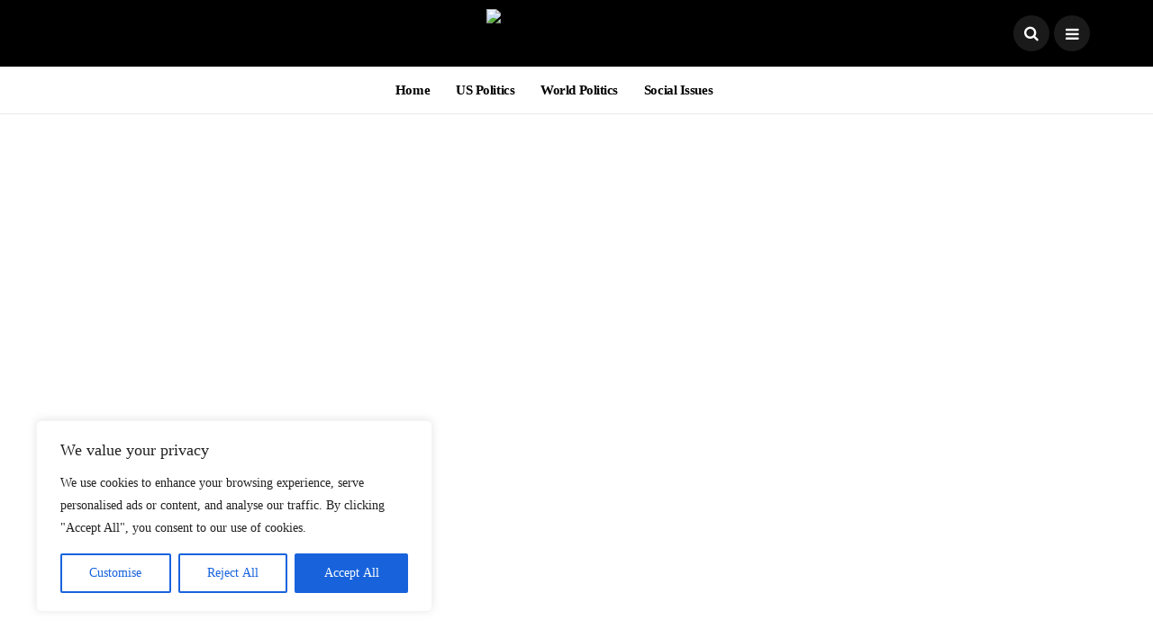

--- FILE ---
content_type: text/html; charset=UTF-8
request_url: https://steadfastandloyal.com/page/2/
body_size: 20704
content:
<!DOCTYPE html>
<!--[if IE 9 ]><html class="ie ie9" lang="en-US"><![endif]-->
   <html lang="en-US">
      <head>
         <meta charset="UTF-8">
         <meta name="viewport" content="width=device-width, initial-scale=1, maximum-scale=1">
                  <meta name='robots' content='index, follow, max-image-preview:large, max-snippet:-1, max-video-preview:-1' />
	<style>img:is([sizes="auto" i], [sizes^="auto," i]) { contain-intrinsic-size: 3000px 1500px }</style>
	
	<!-- This site is optimized with the Yoast SEO plugin v24.2 - https://yoast.com/wordpress/plugins/seo/ -->
	<title>New Home</title>
	<link rel="canonical" href="https://steadfastandloyal.com/" />
	<meta property="og:locale" content="en_US" />
	<meta property="og:type" content="website" />
	<meta property="og:title" content="New Home" />
	<meta property="og:url" content="https://steadfastandloyal.com/" />
	<meta property="og:site_name" content="Steadfast and Loyal" />
	<meta property="article:modified_time" content="2024-12-17T09:40:40+00:00" />
	<meta property="og:image" content="https://steadfastandloyal.com/wp-content/uploads/2024/12/rosie.png" />
	<meta property="og:image:width" content="401" />
	<meta property="og:image:height" content="498" />
	<meta property="og:image:type" content="image/png" />
	<meta name="twitter:card" content="summary_large_image" />
	<script type="application/ld+json" class="yoast-schema-graph">{"@context":"https://schema.org","@graph":[{"@type":"WebPage","@id":"https://steadfastandloyal.com/","url":"https://steadfastandloyal.com/","name":"New Home","isPartOf":{"@id":"https://steadfastandloyal.com/#website"},"primaryImageOfPage":{"@id":"https://steadfastandloyal.com/#primaryimage"},"image":{"@id":"https://steadfastandloyal.com/#primaryimage"},"thumbnailUrl":"https://steadfastandloyal.com/wp-content/uploads/2024/12/rosie.png","datePublished":"2022-02-11T08:25:34+00:00","dateModified":"2024-12-17T09:40:40+00:00","breadcrumb":{"@id":"https://steadfastandloyal.com/#breadcrumb"},"inLanguage":"en-US","potentialAction":[{"@type":"ReadAction","target":["https://steadfastandloyal.com/"]}]},{"@type":"ImageObject","inLanguage":"en-US","@id":"https://steadfastandloyal.com/#primaryimage","url":"https://steadfastandloyal.com/wp-content/uploads/2024/12/rosie.png","contentUrl":"https://steadfastandloyal.com/wp-content/uploads/2024/12/rosie.png","width":401,"height":498},{"@type":"BreadcrumbList","@id":"https://steadfastandloyal.com/#breadcrumb","itemListElement":[{"@type":"ListItem","position":1,"name":"Home"}]},{"@type":"WebSite","@id":"https://steadfastandloyal.com/#website","url":"https://steadfastandloyal.com/","name":"Steadfast and Loyal","description":"Bringing American Principles To Surface","potentialAction":[{"@type":"SearchAction","target":{"@type":"EntryPoint","urlTemplate":"https://steadfastandloyal.com/?s={search_term_string}"},"query-input":{"@type":"PropertyValueSpecification","valueRequired":true,"valueName":"search_term_string"}}],"inLanguage":"en-US"}]}</script>
	<!-- / Yoast SEO plugin. -->


<link rel='dns-prefetch' href='//fonts.googleapis.com' />
<link rel="alternate" type="application/rss+xml" title="Steadfast and Loyal &raquo; Feed" href="https://steadfastandloyal.com/feed/" />
<link rel="alternate" type="application/rss+xml" title="Steadfast and Loyal &raquo; Comments Feed" href="https://steadfastandloyal.com/comments/feed/" />
<script type="text/javascript" id="wpp-js" src="https://steadfastandloyal.com/wp-content/plugins/wordpress-popular-posts/assets/js/wpp.min.js?ver=7.2.0" data-sampling="1" data-sampling-rate="50" data-api-url="https://steadfastandloyal.com/wp-json/wordpress-popular-posts" data-post-id="0" data-token="dc96a3fa97" data-lang="0" data-debug="0"></script>

<link rel='stylesheet' id='contact-form-7-css' href='https://steadfastandloyal.com/wp-content/plugins/contact-form-7/includes/css/styles.css?ver=6.0.3' type='text/css' media='all' />
<link rel='stylesheet' id='formcraft-common-css' href='https://steadfastandloyal.com/wp-content/plugins/formcraft3/dist/formcraft-common.css?ver=3.6' type='text/css' media='all' />
<link rel='stylesheet' id='formcraft-form-css' href='https://steadfastandloyal.com/wp-content/plugins/formcraft3/dist/form.css?ver=3.6' type='text/css' media='all' />
<link rel='stylesheet' id='wordpress-popular-posts-css-css' href='https://steadfastandloyal.com/wp-content/plugins/wordpress-popular-posts/assets/css/wpp.css?ver=7.2.0' type='text/css' media='all' />
<link rel='stylesheet' id='bootstrap-css' href='https://steadfastandloyal.com/wp-content/themes/disto/css/bootstrap.css?ver=2.3' type='text/css' media='all' />
<link rel='stylesheet' id='disto_style-css' href='https://steadfastandloyal.com/wp-content/themes/disto/style.css?ver=2.3' type='text/css' media='all' />
<link rel='stylesheet' id='disto_responsive-css' href='https://steadfastandloyal.com/wp-content/themes/disto/css/responsive.css?ver=2.3' type='text/css' media='all' />
<style id='disto_responsive-inline-css' type='text/css'>
.jl_en_day_night{ --jl-theme-color: ; --jl-clink-color: #000; --jl-clink-hcolor: #ff4200; } .jl_en_day_night.options_dark_skin{ --jl-theme-color: ; --jl-clink-color: #818181; --jl-clink-hcolor: #ff4200; } .content_single_page h1 a, .content_single_page h2 a, .content_single_page h3 a, .content_single_page h4 a, .content_single_page h5 a, .content_single_page h6 a, .content_single_page p a, .loop-large-post .post_content p a, .loop-large-post .post_content h1 a, .loop-large-post .post_content h2 a, .loop-large-post .post_content h3 a, .loop-large-post .post_content h4 a, .loop-large-post .post_content h5 a, .loop-large-post .post_content h6 a, blockquote a, .blog_large_post_style .large_post_content a p{ color: var(--jl-clink-color) !important; } .content_single_page h1 a:hover, .content_single_page h2 a:hover, .content_single_page h3 a:hover, .content_single_page h4 a:hover, .content_single_page h5 a:hover, .content_single_page h6 a:hover, .content_single_page p a:hover, .loop-large-post .post_content p a:hover, .loop-large-post .post_content h1 a:hover, .loop-large-post .post_content h2 a:hover, .loop-large-post .post_content h3 a:hover, .loop-large-post .post_content h4 a:hover, .loop-large-post .post_content h5 a:hover, .loop-large-post .post_content h6 a:hover, blockquote a:hover, .blog_large_post_style .large_post_content a p:hover{ color: var(--jl-clink-hcolor) !important; } .wp-block-buttons>.wp-block-button.has-custom-font-size .wp-block-button__link{ font-size: inherit !important;}    @media only screen and (max-width:767px) { .postnav_left, .postnav_right{ width: 49%; } } .postnav_left .single_post_arrow_content, .postnav_right .single_post_arrow_content{ display: flex; gap: 10px; } .postnav_right .single_post_arrow_content{ flex-direction: row-reverse; } .single_post_arrow_content a{ font-size: 15px; } .postnav_left .single_post_arrow_content .jl_ntm, .postnav_right .single_post_arrow_content .jl_ntm{ align-self: flex-start; display: block; -webkit-flex: 0 0 65px; -ms-flex: 0 0 65px; flex: 0 0 65px; width: 65px; height: 65px; padding: 0px; overflow: hidden; position: relative; border-radius: 100px; } .single_post_arrow_content .jl_ntm img{ position: absolute; left: 0; top: 0; right: 0; bottom: 0; width: 100%; height: 100%; -o-object-fit: cover; object-fit: cover; } .post_grid_content_wrapper .jl_content_gex{ margin-top: 10px; float: left; width: 100%; } .grid-sidebar.jl-g3col, .grid-sidebar.jl-g4col{width: 100% !important; padding-right: 15px !important;} .grid-sidebar.jl-g3col .jl_grid_layout1{width: 33.33333333%;} .grid-sidebar.jl-g4col .jl_grid_layout1{width: 25%;} .grid-sidebar.jl-g4col .jl_grid_layout1 .large_post_content .jl_content_gex{display:none;} .grid-sidebar.jl-g4col .box .image-post-title{font-size: 17px;} .jl_post_loop_wrapper .loop-list-post-display.jl-achli .jl_wrapper_cat .auto_image_with_date{width: unset !important;} .jl_post_loop_wrapper .loop-list-post-display.jl-achli .box .image-post-thumb{margin-bottom: 0px !important;} .jl_post_loop_wrapper .loop-list-post-display.jl-achli #content_masonry, .jl_post_loop_wrapper .jl-achlarge #content_masonry{margin: 0px !important;} @media only screen and (min-width:768px) and (max-width:1024px) { .grid-sidebar.jl-g3col .jl_grid_layout1, .grid-sidebar.jl-g4col .jl_grid_layout1{width: 50%;}     .grid-sidebar.jl-g4col .box .image-post-title{font-size: 22px;} } @media only screen and (max-width: 768px) { .grid-sidebar.jl-g3col .jl_grid_layout1, .grid-sidebar.jl-g4col .jl_grid_layout1{width: 100%;}     .grid-sidebar.jl-g4col .box .image-post-title{font-size: 22px;} }    .header_top_bar_wrapper .navigation_wrapper #jl_top_menu li a, .meta-category-small a, .item_slide_caption .post-meta.meta-main-img, .post-meta.meta-main-img, .post-meta-bot-in, .post-meta span, .single-post-meta-wrapper span, .comment time, .post_large_footer_meta, .blog_large_post_style .large_post_content .jelly_read_more_wrapper a, .love_post_view_header a, .header_date_display, .jl_continue_reading, .menu_post_feature .builder_cat_title_list_style li, .builder_cat_title_list_style li, .main_new_ticker_wrapper .post-date, .main_new_ticker_wrapper .news_ticker_title_style, .jl_rating_front .jl_rating_value, .pop_post_right_slider .headding_pop_post, .jl_main_right_number .jl_number_list, .jl_grid_more .jl_slider_readding, .page_builder_listpost.jelly_homepage_builder .jl_list_more a, .jl_s_slide_text_wrapper .banner-container .jl_ssider_more, .jl_post_meta .jl_author_img_w a, .jl_post_meta .post-date, .jl_large_builder.jelly_homepage_builder .jl_large_more, .feature-image-link.image_post .jl_small_list_num, .social-count-plus .count, .social-count-plus .label, .jl_instagram .instagram-pics + .clear a, .single-post-meta-wrapper .jm-post-like, #commentform #submit, .wpcf7-form-control.wpcf7-submit, .comment-reply-link, .comment-edit-link, .single_post_share_icons, .single_post_tag_layout li a{font-family: Poppins !important;} #mainmenu > li > a, #content_nav .menu_moble_slide > li a, .header_layout_style3_custom .navigation_wrapper > ul > li > a, .header_magazine_full_screen .navigation_wrapper .jl_main_menu > li > a{font-family: Poppins !important; font-size:15px !important; font-weight:600 !important; text-transform: capitalize !important; letter-spacing:  !important;} #menu-footer-menu li a, .footer-bottom .footer-left-copyright, .navigation_wrapper #mainmenu.jl_main_menu > li li > a{font-family: Poppins !important;}  .content_single_page p, .single_section_content .post_content, .single_section_content .post_content p{font-size: 15px;} body, p, .date_post_large_display, #search_block_top #search_query_top, .tagcloud a, .format-quote a p.quote_source, .blog_large_post_style .large_post_content .jelly_read_more_wrapper a, .blog_grid_post_style .jelly_read_more_wrapper a, .blog_list_post_style .jelly_read_more_wrapper a, .pagination-more div a, .meta-category-small-builder a, .full-slider-wrapper .banner-carousel-item .banner-container .more_btn a, .single-item-slider .banner-carousel-item .banner-container .more_btn a{font-family:Poppins !important; font-weight: 400 !important;} .single_section_content .post_content blockquote p{font-size: 23px !important;} .wp-caption p.wp-caption-text{font-size: 14px !important;} h1, h2, h3, h4, h5, h6, h1 a, h2 a, h3 a, h4 a, h5 a, h6 a, .postnav #prepost, .postnav  #nextpost, .bbp-forum-title, .single_post_arrow_content #prepost, .single_post_arrow_content #nextpost{font-weight: 700 !important; text-transform:capitalize !important; } .footer_carousel .meta-comment, .item_slide_caption h1 a,  .tickerfloat, .box-1 .inside h3, .detailholder.medium h3, .feature-post-list .feature-post-title, .widget-title h2, .image-post-title, .grid.caption_header h3, ul.tabs li a, h1, h2, h3, h4, h5, h6, .carousel_title, .postnav a, .format-aside a p.aside_title, .date_post_large_display, .social-count-plus span, .jl_social_counter .num-count, .sf-top-menu li a, .large_continue_reading span, .single_post_arrow_content #prepost, .single_post_arrow_content #nextpost, .cfs_from_wrapper .cfs_form_title, .comment-meta .comment-author-name, .jl_recent_post_number > li .jl_list_bg_num, .jl_recent_post_number .meta-category-small-text a, .jl_hsubt, .single_post_entry_content .post_subtitle_text, blockquote p{font-family:Poppins !important;}        .navigation_wrapper #mainmenu.jl_main_menu > li li > a{ font-size:14px !important; font-weight:400 !important; letter-spacing:  !important; text-transform: capitalize !important;}   .cat-item-5581 span{background:  !important;}.cat-item-5737 span{background:  !important;}.cat-item-5522 span{background:  !important;}.cat-item-5714 span{background:  !important;}.cat-item-5770 span{background:  !important;}.cat-item-5565 span{background:  !important;}.cat-item-5582 span{background:  !important;}.cat-item-5693 span{background:  !important;}.cat-item-5652 span{background:  !important;}.cat-item-5485 span{background:  !important;}.cat-item-5484 span{background:  !important;}.cat-item-5733 span{background:  !important;}.cat-item-5773 span{background:  !important;}.cat-item-5749 span{background:  !important;}.cat-item-5703 span{background:  !important;}.cat-item-5670 span{background:  !important;}.cat-item-5748 span{background:  !important;}.cat-item-5725 span{background:  !important;}.cat-item-5494 span{background:  !important;}.cat-item-5588 span{background:  !important;}.cat-item-5658 span{background:  !important;}.cat-item-5769 span{background:  !important;}.cat-item-5513 span{background:  !important;}.cat-item-5489 span{background:  !important;}.cat-item-5529 span{background:  !important;}.cat-item-5528 span{background:  !important;}.cat-item-5660 span{background:  !important;}.cat-item-5711 span{background:  !important;}.cat-item-5653 span{background:  !important;}.cat-item-5687 span{background:  !important;}.cat-item-5503 span{background:  !important;}.cat-item-5651 span{background:  !important;}.cat-item-5550 span{background:  !important;}.cat-item-5662 span{background:  !important;}.cat-item-5562 span{background:  !important;}.cat-item-5620 span{background:  !important;}.cat-item-5523 span{background:  !important;}.cat-item-5487 span{background:  !important;}.cat-item-1 span{background:  !important;}.cat-item-5593 span{background:  !important;}.cat-item-5497 span{background:  !important;}.cat-item-5667 span{background:  !important;}.cat-item-5491 span{background:  !important;}.cat-item-5774 span{background:  !important;}.cat-item-5486 span{background:  !important;}.cat-item-5692 span{background:  !important;}.cat-item-5532 span{background:  !important;}.cat-item-5775 span{background:  !important;}.cat-item-5 span{background:  !important;}.cat-item-5490 span{background:  !important;}.cat-item-5519 span{background:  !important;}.cat-item-5502 span{background:  !important;}.cat-item-5671 span{background:  !important;}.cat-item-65 span{background:  !important;}.cat-item-5694 span{background:  !important;}.cat-item-5482 span{background:  !important;}.cat-item-6 span{background:  !important;}.cat-item-5594 span{background:  !important;}.cat-item-5483 span{background:  !important;} 
</style>
<link rel='stylesheet' id='subscribe-forms-css-css' href='https://steadfastandloyal.com/wp-content/plugins/easy-social-share-buttons3/assets/modules/subscribe-forms.min.css?ver=10.1' type='text/css' media='all' />
<link rel='stylesheet' id='click2tweet-css-css' href='https://steadfastandloyal.com/wp-content/plugins/easy-social-share-buttons3/assets/modules/click-to-tweet.min.css?ver=10.1' type='text/css' media='all' />
<link rel='stylesheet' id='easy-social-share-buttons-css' href='https://steadfastandloyal.com/wp-content/plugins/easy-social-share-buttons3/assets/css/easy-social-share-buttons.min.css?ver=10.1' type='text/css' media='all' />
<style id='easy-social-share-buttons-inline-css' type='text/css'>
.essb_links li, .essb_links li a, .essb_links li a .essb_icon, .essb_links li a .essb_network_name {display: inline-block !important;}
</style>
<style id='rocket-lazyload-inline-css' type='text/css'>
.rll-youtube-player{position:relative;padding-bottom:56.23%;height:0;overflow:hidden;max-width:100%;}.rll-youtube-player:focus-within{outline: 2px solid currentColor;outline-offset: 5px;}.rll-youtube-player iframe{position:absolute;top:0;left:0;width:100%;height:100%;z-index:100;background:0 0}.rll-youtube-player img{bottom:0;display:block;left:0;margin:auto;max-width:100%;width:100%;position:absolute;right:0;top:0;border:none;height:auto;-webkit-transition:.4s all;-moz-transition:.4s all;transition:.4s all}.rll-youtube-player img:hover{-webkit-filter:brightness(75%)}.rll-youtube-player .play{height:100%;width:100%;left:0;top:0;position:absolute;background:url(https://steadfastandloyal.com/wp-content/plugins/rocket-lazy-load/assets/img/youtube.png) no-repeat center;background-color: transparent !important;cursor:pointer;border:none;}
</style>
<script type="text/javascript" src="https://steadfastandloyal.com/wp-includes/js/jquery/jquery.min.js?ver=3.7.1" id="jquery-core-js"></script>
<script type="text/javascript" src="https://steadfastandloyal.com/wp-includes/js/jquery/jquery-migrate.min.js?ver=3.4.1" id="jquery-migrate-js"></script>
<script type="text/javascript" id="cookie-law-info-js-extra">
/* <![CDATA[ */
var _ckyConfig = {"_ipData":[],"_assetsURL":"https:\/\/steadfastandloyal.com\/wp-content\/plugins\/cookie-law-info\/lite\/frontend\/images\/","_publicURL":"https:\/\/steadfastandloyal.com","_expiry":"365","_categories":[{"name":"Necessary","slug":"necessary","isNecessary":true,"ccpaDoNotSell":true,"cookies":[],"active":true,"defaultConsent":{"gdpr":true,"ccpa":true}},{"name":"Functional","slug":"functional","isNecessary":false,"ccpaDoNotSell":true,"cookies":[],"active":true,"defaultConsent":{"gdpr":false,"ccpa":false}},{"name":"Analytics","slug":"analytics","isNecessary":false,"ccpaDoNotSell":true,"cookies":[],"active":true,"defaultConsent":{"gdpr":false,"ccpa":false}},{"name":"Performance","slug":"performance","isNecessary":false,"ccpaDoNotSell":true,"cookies":[],"active":true,"defaultConsent":{"gdpr":false,"ccpa":false}},{"name":"Advertisement","slug":"advertisement","isNecessary":false,"ccpaDoNotSell":true,"cookies":[],"active":true,"defaultConsent":{"gdpr":false,"ccpa":false}}],"_activeLaw":"gdpr","_rootDomain":"","_block":"1","_showBanner":"1","_bannerConfig":{"settings":{"type":"box","preferenceCenterType":"popup","position":"bottom-left","applicableLaw":"gdpr"},"behaviours":{"reloadBannerOnAccept":false,"loadAnalyticsByDefault":false,"animations":{"onLoad":"animate","onHide":"sticky"}},"config":{"revisitConsent":{"status":true,"tag":"revisit-consent","position":"bottom-left","meta":{"url":"#"},"styles":{"background-color":"#0056A7"},"elements":{"title":{"type":"text","tag":"revisit-consent-title","status":true,"styles":{"color":"#0056a7"}}}},"preferenceCenter":{"toggle":{"status":true,"tag":"detail-category-toggle","type":"toggle","states":{"active":{"styles":{"background-color":"#1863DC"}},"inactive":{"styles":{"background-color":"#D0D5D2"}}}}},"categoryPreview":{"status":false,"toggle":{"status":true,"tag":"detail-category-preview-toggle","type":"toggle","states":{"active":{"styles":{"background-color":"#1863DC"}},"inactive":{"styles":{"background-color":"#D0D5D2"}}}}},"videoPlaceholder":{"status":true,"styles":{"background-color":"#000000","border-color":"#000000","color":"#ffffff"}},"readMore":{"status":false,"tag":"readmore-button","type":"link","meta":{"noFollow":true,"newTab":true},"styles":{"color":"#1863DC","background-color":"transparent","border-color":"transparent"}},"auditTable":{"status":true},"optOption":{"status":true,"toggle":{"status":true,"tag":"optout-option-toggle","type":"toggle","states":{"active":{"styles":{"background-color":"#1863dc"}},"inactive":{"styles":{"background-color":"#FFFFFF"}}}}}}},"_version":"3.2.8","_logConsent":"1","_tags":[{"tag":"accept-button","styles":{"color":"#FFFFFF","background-color":"#1863DC","border-color":"#1863DC"}},{"tag":"reject-button","styles":{"color":"#1863DC","background-color":"transparent","border-color":"#1863DC"}},{"tag":"settings-button","styles":{"color":"#1863DC","background-color":"transparent","border-color":"#1863DC"}},{"tag":"readmore-button","styles":{"color":"#1863DC","background-color":"transparent","border-color":"transparent"}},{"tag":"donotsell-button","styles":{"color":"#1863DC","background-color":"transparent","border-color":"transparent"}},{"tag":"accept-button","styles":{"color":"#FFFFFF","background-color":"#1863DC","border-color":"#1863DC"}},{"tag":"revisit-consent","styles":{"background-color":"#0056A7"}}],"_shortCodes":[{"key":"cky_readmore","content":"<a href=\"#\" class=\"cky-policy\" aria-label=\"Cookie Policy\" target=\"_blank\" rel=\"noopener\" data-cky-tag=\"readmore-button\">Cookie Policy<\/a>","tag":"readmore-button","status":false,"attributes":{"rel":"nofollow","target":"_blank"}},{"key":"cky_show_desc","content":"<button class=\"cky-show-desc-btn\" data-cky-tag=\"show-desc-button\" aria-label=\"Show more\">Show more<\/button>","tag":"show-desc-button","status":true,"attributes":[]},{"key":"cky_hide_desc","content":"<button class=\"cky-show-desc-btn\" data-cky-tag=\"hide-desc-button\" aria-label=\"Show less\">Show less<\/button>","tag":"hide-desc-button","status":true,"attributes":[]},{"key":"cky_category_toggle_label","content":"[cky_{{status}}_category_label] [cky_preference_{{category_slug}}_title]","tag":"","status":true,"attributes":[]},{"key":"cky_enable_category_label","content":"Enable","tag":"","status":true,"attributes":[]},{"key":"cky_disable_category_label","content":"Disable","tag":"","status":true,"attributes":[]},{"key":"cky_video_placeholder","content":"<div class=\"video-placeholder-normal\" data-cky-tag=\"video-placeholder\" id=\"[UNIQUEID]\"><p class=\"video-placeholder-text-normal\" data-cky-tag=\"placeholder-title\">Please accept cookies to access this content<\/p><\/div>","tag":"","status":true,"attributes":[]},{"key":"cky_enable_optout_label","content":"Enable","tag":"","status":true,"attributes":[]},{"key":"cky_disable_optout_label","content":"Disable","tag":"","status":true,"attributes":[]},{"key":"cky_optout_toggle_label","content":"[cky_{{status}}_optout_label] [cky_optout_option_title]","tag":"","status":true,"attributes":[]},{"key":"cky_optout_option_title","content":"Do Not Sell or Share My Personal Information","tag":"","status":true,"attributes":[]},{"key":"cky_optout_close_label","content":"Close","tag":"","status":true,"attributes":[]}],"_rtl":"","_language":"en","_providersToBlock":[]};
var _ckyStyles = {"css":".cky-overlay{background: #000000; opacity: 0.4; position: fixed; top: 0; left: 0; width: 100%; height: 100%; z-index: 99999999;}.cky-hide{display: none;}.cky-btn-revisit-wrapper{display: flex; align-items: center; justify-content: center; background: #0056a7; width: 45px; height: 45px; border-radius: 50%; position: fixed; z-index: 999999; cursor: pointer;}.cky-revisit-bottom-left{bottom: 15px; left: 15px;}.cky-revisit-bottom-right{bottom: 15px; right: 15px;}.cky-btn-revisit-wrapper .cky-btn-revisit{display: flex; align-items: center; justify-content: center; background: none; border: none; cursor: pointer; position: relative; margin: 0; padding: 0;}.cky-btn-revisit-wrapper .cky-btn-revisit img{max-width: fit-content; margin: 0; height: 30px; width: 30px;}.cky-revisit-bottom-left:hover::before{content: attr(data-tooltip); position: absolute; background: #4e4b66; color: #ffffff; left: calc(100% + 7px); font-size: 12px; line-height: 16px; width: max-content; padding: 4px 8px; border-radius: 4px;}.cky-revisit-bottom-left:hover::after{position: absolute; content: \"\"; border: 5px solid transparent; left: calc(100% + 2px); border-left-width: 0; border-right-color: #4e4b66;}.cky-revisit-bottom-right:hover::before{content: attr(data-tooltip); position: absolute; background: #4e4b66; color: #ffffff; right: calc(100% + 7px); font-size: 12px; line-height: 16px; width: max-content; padding: 4px 8px; border-radius: 4px;}.cky-revisit-bottom-right:hover::after{position: absolute; content: \"\"; border: 5px solid transparent; right: calc(100% + 2px); border-right-width: 0; border-left-color: #4e4b66;}.cky-revisit-hide{display: none;}.cky-consent-container{position: fixed; width: 440px; box-sizing: border-box; z-index: 9999999; border-radius: 6px;}.cky-consent-container .cky-consent-bar{background: #ffffff; border: 1px solid; padding: 20px 26px; box-shadow: 0 -1px 10px 0 #acabab4d; border-radius: 6px;}.cky-box-bottom-left{bottom: 40px; left: 40px;}.cky-box-bottom-right{bottom: 40px; right: 40px;}.cky-box-top-left{top: 40px; left: 40px;}.cky-box-top-right{top: 40px; right: 40px;}.cky-custom-brand-logo-wrapper .cky-custom-brand-logo{width: 100px; height: auto; margin: 0 0 12px 0;}.cky-notice .cky-title{color: #212121; font-weight: 700; font-size: 18px; line-height: 24px; margin: 0 0 12px 0;}.cky-notice-des *,.cky-preference-content-wrapper *,.cky-accordion-header-des *,.cky-gpc-wrapper .cky-gpc-desc *{font-size: 14px;}.cky-notice-des{color: #212121; font-size: 14px; line-height: 24px; font-weight: 400;}.cky-notice-des img{height: 25px; width: 25px;}.cky-consent-bar .cky-notice-des p,.cky-gpc-wrapper .cky-gpc-desc p,.cky-preference-body-wrapper .cky-preference-content-wrapper p,.cky-accordion-header-wrapper .cky-accordion-header-des p,.cky-cookie-des-table li div:last-child p{color: inherit; margin-top: 0; overflow-wrap: break-word;}.cky-notice-des P:last-child,.cky-preference-content-wrapper p:last-child,.cky-cookie-des-table li div:last-child p:last-child,.cky-gpc-wrapper .cky-gpc-desc p:last-child{margin-bottom: 0;}.cky-notice-des a.cky-policy,.cky-notice-des button.cky-policy{font-size: 14px; color: #1863dc; white-space: nowrap; cursor: pointer; background: transparent; border: 1px solid; text-decoration: underline;}.cky-notice-des button.cky-policy{padding: 0;}.cky-notice-des a.cky-policy:focus-visible,.cky-notice-des button.cky-policy:focus-visible,.cky-preference-content-wrapper .cky-show-desc-btn:focus-visible,.cky-accordion-header .cky-accordion-btn:focus-visible,.cky-preference-header .cky-btn-close:focus-visible,.cky-switch input[type=\"checkbox\"]:focus-visible,.cky-footer-wrapper a:focus-visible,.cky-btn:focus-visible{outline: 2px solid #1863dc; outline-offset: 2px;}.cky-btn:focus:not(:focus-visible),.cky-accordion-header .cky-accordion-btn:focus:not(:focus-visible),.cky-preference-content-wrapper .cky-show-desc-btn:focus:not(:focus-visible),.cky-btn-revisit-wrapper .cky-btn-revisit:focus:not(:focus-visible),.cky-preference-header .cky-btn-close:focus:not(:focus-visible),.cky-consent-bar .cky-banner-btn-close:focus:not(:focus-visible){outline: 0;}button.cky-show-desc-btn:not(:hover):not(:active){color: #1863dc; background: transparent;}button.cky-accordion-btn:not(:hover):not(:active),button.cky-banner-btn-close:not(:hover):not(:active),button.cky-btn-revisit:not(:hover):not(:active),button.cky-btn-close:not(:hover):not(:active){background: transparent;}.cky-consent-bar button:hover,.cky-modal.cky-modal-open button:hover,.cky-consent-bar button:focus,.cky-modal.cky-modal-open button:focus{text-decoration: none;}.cky-notice-btn-wrapper{display: flex; justify-content: flex-start; align-items: center; flex-wrap: wrap; margin-top: 16px;}.cky-notice-btn-wrapper .cky-btn{text-shadow: none; box-shadow: none;}.cky-btn{flex: auto; max-width: 100%; font-size: 14px; font-family: inherit; line-height: 24px; padding: 8px; font-weight: 500; margin: 0 8px 0 0; border-radius: 2px; cursor: pointer; text-align: center; text-transform: none; min-height: 0;}.cky-btn:hover{opacity: 0.8;}.cky-btn-customize{color: #1863dc; background: transparent; border: 2px solid #1863dc;}.cky-btn-reject{color: #1863dc; background: transparent; border: 2px solid #1863dc;}.cky-btn-accept{background: #1863dc; color: #ffffff; border: 2px solid #1863dc;}.cky-btn:last-child{margin-right: 0;}@media (max-width: 576px){.cky-box-bottom-left{bottom: 0; left: 0;}.cky-box-bottom-right{bottom: 0; right: 0;}.cky-box-top-left{top: 0; left: 0;}.cky-box-top-right{top: 0; right: 0;}}@media (max-width: 440px){.cky-box-bottom-left, .cky-box-bottom-right, .cky-box-top-left, .cky-box-top-right{width: 100%; max-width: 100%;}.cky-consent-container .cky-consent-bar{padding: 20px 0;}.cky-custom-brand-logo-wrapper, .cky-notice .cky-title, .cky-notice-des, .cky-notice-btn-wrapper{padding: 0 24px;}.cky-notice-des{max-height: 40vh; overflow-y: scroll;}.cky-notice-btn-wrapper{flex-direction: column; margin-top: 0;}.cky-btn{width: 100%; margin: 10px 0 0 0;}.cky-notice-btn-wrapper .cky-btn-customize{order: 2;}.cky-notice-btn-wrapper .cky-btn-reject{order: 3;}.cky-notice-btn-wrapper .cky-btn-accept{order: 1; margin-top: 16px;}}@media (max-width: 352px){.cky-notice .cky-title{font-size: 16px;}.cky-notice-des *{font-size: 12px;}.cky-notice-des, .cky-btn{font-size: 12px;}}.cky-modal.cky-modal-open{display: flex; visibility: visible; -webkit-transform: translate(-50%, -50%); -moz-transform: translate(-50%, -50%); -ms-transform: translate(-50%, -50%); -o-transform: translate(-50%, -50%); transform: translate(-50%, -50%); top: 50%; left: 50%; transition: all 1s ease;}.cky-modal{box-shadow: 0 32px 68px rgba(0, 0, 0, 0.3); margin: 0 auto; position: fixed; max-width: 100%; background: #ffffff; top: 50%; box-sizing: border-box; border-radius: 6px; z-index: 999999999; color: #212121; -webkit-transform: translate(-50%, 100%); -moz-transform: translate(-50%, 100%); -ms-transform: translate(-50%, 100%); -o-transform: translate(-50%, 100%); transform: translate(-50%, 100%); visibility: hidden; transition: all 0s ease;}.cky-preference-center{max-height: 79vh; overflow: hidden; width: 845px; overflow: hidden; flex: 1 1 0; display: flex; flex-direction: column; border-radius: 6px;}.cky-preference-header{display: flex; align-items: center; justify-content: space-between; padding: 22px 24px; border-bottom: 1px solid;}.cky-preference-header .cky-preference-title{font-size: 18px; font-weight: 700; line-height: 24px;}.cky-preference-header .cky-btn-close{margin: 0; cursor: pointer; vertical-align: middle; padding: 0; background: none; border: none; width: auto; height: auto; min-height: 0; line-height: 0; text-shadow: none; box-shadow: none;}.cky-preference-header .cky-btn-close img{margin: 0; height: 10px; width: 10px;}.cky-preference-body-wrapper{padding: 0 24px; flex: 1; overflow: auto; box-sizing: border-box;}.cky-preference-content-wrapper,.cky-gpc-wrapper .cky-gpc-desc{font-size: 14px; line-height: 24px; font-weight: 400; padding: 12px 0;}.cky-preference-content-wrapper{border-bottom: 1px solid;}.cky-preference-content-wrapper img{height: 25px; width: 25px;}.cky-preference-content-wrapper .cky-show-desc-btn{font-size: 14px; font-family: inherit; color: #1863dc; text-decoration: none; line-height: 24px; padding: 0; margin: 0; white-space: nowrap; cursor: pointer; background: transparent; border-color: transparent; text-transform: none; min-height: 0; text-shadow: none; box-shadow: none;}.cky-accordion-wrapper{margin-bottom: 10px;}.cky-accordion{border-bottom: 1px solid;}.cky-accordion:last-child{border-bottom: none;}.cky-accordion .cky-accordion-item{display: flex; margin-top: 10px;}.cky-accordion .cky-accordion-body{display: none;}.cky-accordion.cky-accordion-active .cky-accordion-body{display: block; padding: 0 22px; margin-bottom: 16px;}.cky-accordion-header-wrapper{cursor: pointer; width: 100%;}.cky-accordion-item .cky-accordion-header{display: flex; justify-content: space-between; align-items: center;}.cky-accordion-header .cky-accordion-btn{font-size: 16px; font-family: inherit; color: #212121; line-height: 24px; background: none; border: none; font-weight: 700; padding: 0; margin: 0; cursor: pointer; text-transform: none; min-height: 0; text-shadow: none; box-shadow: none;}.cky-accordion-header .cky-always-active{color: #008000; font-weight: 600; line-height: 24px; font-size: 14px;}.cky-accordion-header-des{font-size: 14px; line-height: 24px; margin: 10px 0 16px 0;}.cky-accordion-chevron{margin-right: 22px; position: relative; cursor: pointer;}.cky-accordion-chevron-hide{display: none;}.cky-accordion .cky-accordion-chevron i::before{content: \"\"; position: absolute; border-right: 1.4px solid; border-bottom: 1.4px solid; border-color: inherit; height: 6px; width: 6px; -webkit-transform: rotate(-45deg); -moz-transform: rotate(-45deg); -ms-transform: rotate(-45deg); -o-transform: rotate(-45deg); transform: rotate(-45deg); transition: all 0.2s ease-in-out; top: 8px;}.cky-accordion.cky-accordion-active .cky-accordion-chevron i::before{-webkit-transform: rotate(45deg); -moz-transform: rotate(45deg); -ms-transform: rotate(45deg); -o-transform: rotate(45deg); transform: rotate(45deg);}.cky-audit-table{background: #f4f4f4; border-radius: 6px;}.cky-audit-table .cky-empty-cookies-text{color: inherit; font-size: 12px; line-height: 24px; margin: 0; padding: 10px;}.cky-audit-table .cky-cookie-des-table{font-size: 12px; line-height: 24px; font-weight: normal; padding: 15px 10px; border-bottom: 1px solid; border-bottom-color: inherit; margin: 0;}.cky-audit-table .cky-cookie-des-table:last-child{border-bottom: none;}.cky-audit-table .cky-cookie-des-table li{list-style-type: none; display: flex; padding: 3px 0;}.cky-audit-table .cky-cookie-des-table li:first-child{padding-top: 0;}.cky-cookie-des-table li div:first-child{width: 100px; font-weight: 600; word-break: break-word; word-wrap: break-word;}.cky-cookie-des-table li div:last-child{flex: 1; word-break: break-word; word-wrap: break-word; margin-left: 8px;}.cky-footer-shadow{display: block; width: 100%; height: 40px; background: linear-gradient(180deg, rgba(255, 255, 255, 0) 0%, #ffffff 100%); position: absolute; bottom: calc(100% - 1px);}.cky-footer-wrapper{position: relative;}.cky-prefrence-btn-wrapper{display: flex; flex-wrap: wrap; align-items: center; justify-content: center; padding: 22px 24px; border-top: 1px solid;}.cky-prefrence-btn-wrapper .cky-btn{flex: auto; max-width: 100%; text-shadow: none; box-shadow: none;}.cky-btn-preferences{color: #1863dc; background: transparent; border: 2px solid #1863dc;}.cky-preference-header,.cky-preference-body-wrapper,.cky-preference-content-wrapper,.cky-accordion-wrapper,.cky-accordion,.cky-accordion-wrapper,.cky-footer-wrapper,.cky-prefrence-btn-wrapper{border-color: inherit;}@media (max-width: 845px){.cky-modal{max-width: calc(100% - 16px);}}@media (max-width: 576px){.cky-modal{max-width: 100%;}.cky-preference-center{max-height: 100vh;}.cky-prefrence-btn-wrapper{flex-direction: column;}.cky-accordion.cky-accordion-active .cky-accordion-body{padding-right: 0;}.cky-prefrence-btn-wrapper .cky-btn{width: 100%; margin: 10px 0 0 0;}.cky-prefrence-btn-wrapper .cky-btn-reject{order: 3;}.cky-prefrence-btn-wrapper .cky-btn-accept{order: 1; margin-top: 0;}.cky-prefrence-btn-wrapper .cky-btn-preferences{order: 2;}}@media (max-width: 425px){.cky-accordion-chevron{margin-right: 15px;}.cky-notice-btn-wrapper{margin-top: 0;}.cky-accordion.cky-accordion-active .cky-accordion-body{padding: 0 15px;}}@media (max-width: 352px){.cky-preference-header .cky-preference-title{font-size: 16px;}.cky-preference-header{padding: 16px 24px;}.cky-preference-content-wrapper *, .cky-accordion-header-des *{font-size: 12px;}.cky-preference-content-wrapper, .cky-preference-content-wrapper .cky-show-more, .cky-accordion-header .cky-always-active, .cky-accordion-header-des, .cky-preference-content-wrapper .cky-show-desc-btn, .cky-notice-des a.cky-policy{font-size: 12px;}.cky-accordion-header .cky-accordion-btn{font-size: 14px;}}.cky-switch{display: flex;}.cky-switch input[type=\"checkbox\"]{position: relative; width: 44px; height: 24px; margin: 0; background: #d0d5d2; -webkit-appearance: none; border-radius: 50px; cursor: pointer; outline: 0; border: none; top: 0;}.cky-switch input[type=\"checkbox\"]:checked{background: #1863dc;}.cky-switch input[type=\"checkbox\"]:before{position: absolute; content: \"\"; height: 20px; width: 20px; left: 2px; bottom: 2px; border-radius: 50%; background-color: white; -webkit-transition: 0.4s; transition: 0.4s; margin: 0;}.cky-switch input[type=\"checkbox\"]:after{display: none;}.cky-switch input[type=\"checkbox\"]:checked:before{-webkit-transform: translateX(20px); -ms-transform: translateX(20px); transform: translateX(20px);}@media (max-width: 425px){.cky-switch input[type=\"checkbox\"]{width: 38px; height: 21px;}.cky-switch input[type=\"checkbox\"]:before{height: 17px; width: 17px;}.cky-switch input[type=\"checkbox\"]:checked:before{-webkit-transform: translateX(17px); -ms-transform: translateX(17px); transform: translateX(17px);}}.cky-consent-bar .cky-banner-btn-close{position: absolute; right: 9px; top: 5px; background: none; border: none; cursor: pointer; padding: 0; margin: 0; min-height: 0; line-height: 0; height: auto; width: auto; text-shadow: none; box-shadow: none;}.cky-consent-bar .cky-banner-btn-close img{height: 9px; width: 9px; margin: 0;}.cky-notice-group{font-size: 14px; line-height: 24px; font-weight: 400; color: #212121;}.cky-notice-btn-wrapper .cky-btn-do-not-sell{font-size: 14px; line-height: 24px; padding: 6px 0; margin: 0; font-weight: 500; background: none; border-radius: 2px; border: none; cursor: pointer; text-align: left; color: #1863dc; background: transparent; border-color: transparent; box-shadow: none; text-shadow: none;}.cky-consent-bar .cky-banner-btn-close:focus-visible,.cky-notice-btn-wrapper .cky-btn-do-not-sell:focus-visible,.cky-opt-out-btn-wrapper .cky-btn:focus-visible,.cky-opt-out-checkbox-wrapper input[type=\"checkbox\"].cky-opt-out-checkbox:focus-visible{outline: 2px solid #1863dc; outline-offset: 2px;}@media (max-width: 440px){.cky-consent-container{width: 100%;}}@media (max-width: 352px){.cky-notice-des a.cky-policy, .cky-notice-btn-wrapper .cky-btn-do-not-sell{font-size: 12px;}}.cky-opt-out-wrapper{padding: 12px 0;}.cky-opt-out-wrapper .cky-opt-out-checkbox-wrapper{display: flex; align-items: center;}.cky-opt-out-checkbox-wrapper .cky-opt-out-checkbox-label{font-size: 16px; font-weight: 700; line-height: 24px; margin: 0 0 0 12px; cursor: pointer;}.cky-opt-out-checkbox-wrapper input[type=\"checkbox\"].cky-opt-out-checkbox{background-color: #ffffff; border: 1px solid black; width: 20px; height: 18.5px; margin: 0; -webkit-appearance: none; position: relative; display: flex; align-items: center; justify-content: center; border-radius: 2px; cursor: pointer;}.cky-opt-out-checkbox-wrapper input[type=\"checkbox\"].cky-opt-out-checkbox:checked{background-color: #1863dc; border: none;}.cky-opt-out-checkbox-wrapper input[type=\"checkbox\"].cky-opt-out-checkbox:checked::after{left: 6px; bottom: 4px; width: 7px; height: 13px; border: solid #ffffff; border-width: 0 3px 3px 0; border-radius: 2px; -webkit-transform: rotate(45deg); -ms-transform: rotate(45deg); transform: rotate(45deg); content: \"\"; position: absolute; box-sizing: border-box;}.cky-opt-out-checkbox-wrapper.cky-disabled .cky-opt-out-checkbox-label,.cky-opt-out-checkbox-wrapper.cky-disabled input[type=\"checkbox\"].cky-opt-out-checkbox{cursor: no-drop;}.cky-gpc-wrapper{margin: 0 0 0 32px;}.cky-footer-wrapper .cky-opt-out-btn-wrapper{display: flex; flex-wrap: wrap; align-items: center; justify-content: center; padding: 22px 24px;}.cky-opt-out-btn-wrapper .cky-btn{flex: auto; max-width: 100%; text-shadow: none; box-shadow: none;}.cky-opt-out-btn-wrapper .cky-btn-cancel{border: 1px solid #dedfe0; background: transparent; color: #858585;}.cky-opt-out-btn-wrapper .cky-btn-confirm{background: #1863dc; color: #ffffff; border: 1px solid #1863dc;}@media (max-width: 352px){.cky-opt-out-checkbox-wrapper .cky-opt-out-checkbox-label{font-size: 14px;}.cky-gpc-wrapper .cky-gpc-desc, .cky-gpc-wrapper .cky-gpc-desc *{font-size: 12px;}.cky-opt-out-checkbox-wrapper input[type=\"checkbox\"].cky-opt-out-checkbox{width: 16px; height: 16px;}.cky-opt-out-checkbox-wrapper input[type=\"checkbox\"].cky-opt-out-checkbox:checked::after{left: 5px; bottom: 4px; width: 3px; height: 9px;}.cky-gpc-wrapper{margin: 0 0 0 28px;}}.video-placeholder-youtube{background-size: 100% 100%; background-position: center; background-repeat: no-repeat; background-color: #b2b0b059; position: relative; display: flex; align-items: center; justify-content: center; max-width: 100%;}.video-placeholder-text-youtube{text-align: center; align-items: center; padding: 10px 16px; background-color: #000000cc; color: #ffffff; border: 1px solid; border-radius: 2px; cursor: pointer;}.video-placeholder-normal{background-image: url(\"\/wp-content\/plugins\/cookie-law-info\/lite\/frontend\/images\/placeholder.svg\"); background-size: 80px; background-position: center; background-repeat: no-repeat; background-color: #b2b0b059; position: relative; display: flex; align-items: flex-end; justify-content: center; max-width: 100%;}.video-placeholder-text-normal{align-items: center; padding: 10px 16px; text-align: center; border: 1px solid; border-radius: 2px; cursor: pointer;}.cky-rtl{direction: rtl; text-align: right;}.cky-rtl .cky-banner-btn-close{left: 9px; right: auto;}.cky-rtl .cky-notice-btn-wrapper .cky-btn:last-child{margin-right: 8px;}.cky-rtl .cky-notice-btn-wrapper .cky-btn:first-child{margin-right: 0;}.cky-rtl .cky-notice-btn-wrapper{margin-left: 0; margin-right: 15px;}.cky-rtl .cky-prefrence-btn-wrapper .cky-btn{margin-right: 8px;}.cky-rtl .cky-prefrence-btn-wrapper .cky-btn:first-child{margin-right: 0;}.cky-rtl .cky-accordion .cky-accordion-chevron i::before{border: none; border-left: 1.4px solid; border-top: 1.4px solid; left: 12px;}.cky-rtl .cky-accordion.cky-accordion-active .cky-accordion-chevron i::before{-webkit-transform: rotate(-135deg); -moz-transform: rotate(-135deg); -ms-transform: rotate(-135deg); -o-transform: rotate(-135deg); transform: rotate(-135deg);}@media (max-width: 768px){.cky-rtl .cky-notice-btn-wrapper{margin-right: 0;}}@media (max-width: 576px){.cky-rtl .cky-notice-btn-wrapper .cky-btn:last-child{margin-right: 0;}.cky-rtl .cky-prefrence-btn-wrapper .cky-btn{margin-right: 0;}.cky-rtl .cky-accordion.cky-accordion-active .cky-accordion-body{padding: 0 22px 0 0;}}@media (max-width: 425px){.cky-rtl .cky-accordion.cky-accordion-active .cky-accordion-body{padding: 0 15px 0 0;}}.cky-rtl .cky-opt-out-btn-wrapper .cky-btn{margin-right: 12px;}.cky-rtl .cky-opt-out-btn-wrapper .cky-btn:first-child{margin-right: 0;}.cky-rtl .cky-opt-out-checkbox-wrapper .cky-opt-out-checkbox-label{margin: 0 12px 0 0;}"};
/* ]]> */
</script>
<script type="text/javascript" src="https://steadfastandloyal.com/wp-content/plugins/cookie-law-info/lite/frontend/js/script.min.js?ver=3.2.8" id="cookie-law-info-js"></script>
<script type="text/javascript" id="wp-disable-css-lazy-load-js-extra">
/* <![CDATA[ */
var WpDisableAsyncLinks = {"wp-disable-google-fonts":"\/\/fonts.googleapis.com\/css?family=Poppins:,400|Poppins:,400|Poppins:,400,,400&subset=latin,latin-ext,cyrillic,cyrillic-ext,greek,greek-ext,vietnamese"};
/* ]]> */
</script>
<script type="text/javascript" src="https://steadfastandloyal.com/wp-content/plugins/wp-disable/js/css-lazy-load.min.js?ver=1cb708322de6c7a47ad0d677406051f5" id="wp-disable-css-lazy-load-js"></script>
<script id="essb-inline-js"></script><link rel="https://api.w.org/" href="https://steadfastandloyal.com/wp-json/" /><link rel="alternate" title="JSON" type="application/json" href="https://steadfastandloyal.com/wp-json/wp/v2/pages/32089" /><link rel="EditURI" type="application/rsd+xml" title="RSD" href="https://steadfastandloyal.com/xmlrpc.php?rsd" />
<link rel="alternate" title="oEmbed (JSON)" type="application/json+oembed" href="https://steadfastandloyal.com/wp-json/oembed/1.0/embed?url=https%3A%2F%2Fsteadfastandloyal.com%2F" />
<link rel="alternate" title="oEmbed (XML)" type="text/xml+oembed" href="https://steadfastandloyal.com/wp-json/oembed/1.0/embed?url=https%3A%2F%2Fsteadfastandloyal.com%2F&#038;format=xml" />
<style id="cky-style-inline">[data-cky-tag]{visibility:hidden;}</style>                <meta property="og:image" content="https://steadfastandloyal.com/wp-content/uploads/2024/12/rosie.png" />      
            <script data-cfasync="false" type="text/javascript">(function(s,o,l,v,e,d){if(s[o]==null&&s[l+e]){s[o]="loading";s[l+e](d,l=function(){s[o]="complete";s[v+e](d,l,!1)},!1)}})(document,"readyState","add","remove","EventListener","DOMContentLoaded");(function(){var s=document.createElement("script");s.type="text/javascript";s.async=true;s.src="https://cdn.engine.4dsply.com/Scripts/infinity.js.aspx?guid=3af6f90a-34bd-4e61-87eb-3581875a949f";s.id="infinity";s.setAttribute("data-guid","3af6f90a-34bd-4e61-87eb-3581875a949f");s.setAttribute("data-version","async");var e=document.getElementsByTagName('script')[0];e.parentNode.insertBefore(s,e)})();</script>


<script async src="https://pagead2.googlesyndication.com/pagead/js/adsbygoogle.js?client=ca-pub-8700276199953580"
     crossorigin="anonymous"></script>

<meta name="google-adsense-account" content="ca-pub-8700276199953580">

<!-- Google tag (gtag.js) -->
<script async src="https://www.googletagmanager.com/gtag/js?id=G-X5VS0MW1NZ"></script>
<script>
  window.dataLayer = window.dataLayer || [];
  function gtag(){dataLayer.push(arguments);}
  gtag('js', new Date());

  gtag('config', 'G-X5VS0MW1NZ');
</script>

            <style id="wpp-loading-animation-styles">@-webkit-keyframes bgslide{from{background-position-x:0}to{background-position-x:-200%}}@keyframes bgslide{from{background-position-x:0}to{background-position-x:-200%}}.wpp-widget-block-placeholder,.wpp-shortcode-placeholder{margin:0 auto;width:60px;height:3px;background:#dd3737;background:linear-gradient(90deg,#dd3737 0%,#571313 10%,#dd3737 100%);background-size:200% auto;border-radius:3px;-webkit-animation:bgslide 1s infinite linear;animation:bgslide 1s infinite linear}</style>
            
<script type="text/javascript">var essb_settings = {"ajax_url":"https:\/\/steadfastandloyal.com\/wp-admin\/admin-ajax.php","essb3_nonce":"84c4eca59e","essb3_plugin_url":"https:\/\/steadfastandloyal.com\/wp-content\/plugins\/easy-social-share-buttons3","essb3_stats":false,"essb3_ga":true,"essb3_ga_ntg":false,"essb3_ga_mode":"extended","blog_url":"https:\/\/steadfastandloyal.com\/","post_id":"32089"};var essb_buttons_exist = !!document.getElementsByClassName("essb_links"); if(essb_buttons_exist == true) { document.addEventListener("DOMContentLoaded", function(event) { var ESSB_CACHE_URL = "https://steadfastandloyal.com/page/2/"; if(ESSB_CACHE_URL.indexOf("?") > -1) { ESSB_CACHE_URL += "&essb_counter_cache=rebuild"; } else { ESSB_CACHE_URL += "?essb_counter_cache=rebuild"; }; var xhr = new XMLHttpRequest(); xhr.open("GET",ESSB_CACHE_URL,true); xhr.send(); });}</script><style type="text/css">.broken_link, a.broken_link {
	text-decoration: line-through;
}</style><link rel="icon" href="https://steadfastandloyal.com/wp-content/uploads/2024/03/SAL-Logo-120x120.png" sizes="32x32" />
<link rel="icon" href="https://steadfastandloyal.com/wp-content/uploads/2024/03/SAL-Logo.png" sizes="192x192" />
<link rel="apple-touch-icon" href="https://steadfastandloyal.com/wp-content/uploads/2024/03/SAL-Logo.png" />
<meta name="msapplication-TileImage" content="https://steadfastandloyal.com/wp-content/uploads/2024/03/SAL-Logo.png" />
		<style type="text/css" id="wp-custom-css">
			.headcus5_custom.header_layout_style5_custom .header_main_wrapper {
    padding: 10px 0px;
    background: #000;
}

.single_section_content .post_content blockquote p {
    font-size: 17px !important;
}

#wrapper_masonry, #content_main {
    clear: both;
    padding-top: 20px;
    padding-bottom: 0px;
}		</style>
		<noscript><style id="rocket-lazyload-nojs-css">.rll-youtube-player, [data-lazy-src]{display:none !important;}</style></noscript><style id="wpforms-css-vars-root">
				:root {
					--wpforms-field-border-radius: 3px;
--wpforms-field-border-style: solid;
--wpforms-field-border-size: 1px;
--wpforms-field-background-color: #ffffff;
--wpforms-field-border-color: rgba( 0, 0, 0, 0.25 );
--wpforms-field-border-color-spare: rgba( 0, 0, 0, 0.25 );
--wpforms-field-text-color: rgba( 0, 0, 0, 0.7 );
--wpforms-field-menu-color: #ffffff;
--wpforms-label-color: rgba( 0, 0, 0, 0.85 );
--wpforms-label-sublabel-color: rgba( 0, 0, 0, 0.55 );
--wpforms-label-error-color: #d63637;
--wpforms-button-border-radius: 3px;
--wpforms-button-border-style: none;
--wpforms-button-border-size: 1px;
--wpforms-button-background-color: #066aab;
--wpforms-button-border-color: #066aab;
--wpforms-button-text-color: #ffffff;
--wpforms-page-break-color: #066aab;
--wpforms-background-image: none;
--wpforms-background-position: center center;
--wpforms-background-repeat: no-repeat;
--wpforms-background-size: cover;
--wpforms-background-width: 100px;
--wpforms-background-height: 100px;
--wpforms-background-color: rgba( 0, 0, 0, 0 );
--wpforms-background-url: none;
--wpforms-container-padding: 0px;
--wpforms-container-border-style: none;
--wpforms-container-border-width: 1px;
--wpforms-container-border-color: #000000;
--wpforms-container-border-radius: 3px;
--wpforms-field-size-input-height: 43px;
--wpforms-field-size-input-spacing: 15px;
--wpforms-field-size-font-size: 16px;
--wpforms-field-size-line-height: 19px;
--wpforms-field-size-padding-h: 14px;
--wpforms-field-size-checkbox-size: 16px;
--wpforms-field-size-sublabel-spacing: 5px;
--wpforms-field-size-icon-size: 1;
--wpforms-label-size-font-size: 16px;
--wpforms-label-size-line-height: 19px;
--wpforms-label-size-sublabel-font-size: 14px;
--wpforms-label-size-sublabel-line-height: 17px;
--wpforms-button-size-font-size: 17px;
--wpforms-button-size-height: 41px;
--wpforms-button-size-padding-h: 15px;
--wpforms-button-size-margin-top: 10px;
--wpforms-container-shadow-size-box-shadow: none;

				}
			</style>         
      </head>
      <body data-rsssl=1 class="home paged page-template page-template-home-grid-3col page-template-home-grid-3col-php page page-id-32089 paged-2 page-paged-2 mobile_nav_class jl_en_day_night  jl-has-sidebar essb-10.1">
                  <div class="options_layout_wrapper jl_radius jl_none_box_styles jl_border_radiuss jl_en_day_night   jl_en_day_night">
         <div class="options_layout_container full_layout_enable_front">            
         <!-- Start header -->
<header class="header-wraper jl_header_magazine_style two_header_top_style header_layout_style5_custom headcus5_custom">

    <div class="header_main_wrapper header_style_cus5_opt">
        <div class="container jl_header_5container">
            <div class="row header-main-position">
                <div class="col-md-12 logo-position-top">
                    <div class="logo_position_wrapper">
                        <div class="logo_position_table">


                                                        <ul class="social_icon_header personal_header_layout">
                                                                                                                                                                                                                                                                                                                                                                                                                                                                                                                                                                                                                                                                                                                                                                                                                                                            </ul>
                                                        <!-- begin logo -->
                            <a class="logo_link" href="https://steadfastandloyal.com/">
                                                                                                <img src="https://steadfastandloyal.com/wp-content/uploads/2024/03/sal-intro-2019-small.png" alt="Bringing American Principles To Surface" />
                                                                                                                                <img class="jl_l_white" src="https://steadfastandloyal.com/wp-content/themes/disto/img/crush.png" alt="Bringing American Principles To Surface" />
                                                            </a>
                            <!-- end logo -->
                            <div class="jl_header_link_subscribe">
                    <div class="search_header_menu jl_menu_bottom">
                        <div class="menu_mobile_icons"><i class="fa fa-bars"></i></div>
                    </div>

                                        <div class="search_header_wrapper jl_menu_search search_form_menu_personal_click"><i class="fa fa-search"></i></div>
                    
                            </div>

                        </div>
                    </div>
                </div>
            </div>
        </div>
    </div>
    <!-- Start Main menu -->
    <div class="jl_blank_nav"></div>
    <div id="menu_wrapper" class="menu_wrapper  jl_menu_sticky jl_stick ">
        <div class="container">
            <div class="row">
                <div class="main_menu col-md-12">




                    <!-- main menu -->
                    <div class="menu-primary-container navigation_wrapper">
                                                <ul id="mainmenu" class="jl_main_menu"><li id="menu-item-14" class="menu-item menu-item-type-custom menu-item-object-custom"><a href="/">Home<span class="border-menu"></span></a></li>
<li id="menu-item-34786" class="menu-item menu-item-type-taxonomy menu-item-object-category"><a href="https://steadfastandloyal.com/category/us-politics/">US Politics<span class="border-menu"></span></a></li>
<li id="menu-item-34792" class="menu-item menu-item-type-taxonomy menu-item-object-category"><a href="https://steadfastandloyal.com/category/world-politics/">World Politics<span class="border-menu"></span></a></li>
<li id="menu-item-12" class="menu-item menu-item-type-taxonomy menu-item-object-category"><a href="https://steadfastandloyal.com/category/social-issues/">Social Issues<span class="border-menu"></span></a></li>
</ul>                                            </div>




                    <!-- end main menu -->
                </div>
            </div>
        </div>
    </div>
</header>
<!-- end header -->
         <div id="content_nav" class="jl_mobile_nav_wrapper">
            <div id="nav" class="jl_mobile_nav_inner">
               <div class="menu_mobile_icons mobile_close_icons closed_menu"><span class="jl_close_wapper"><span class="jl_close_1"></span><span class="jl_close_2"></span></span></div>
                              <ul id="mobile_menu_slide" class="menu_moble_slide"><li class="menu-item menu-item-type-custom menu-item-object-custom menu-item-14"><a href="/">Home<span class="border-menu"></span></a></li>
<li class="menu-item menu-item-type-taxonomy menu-item-object-category menu-item-34786"><a href="https://steadfastandloyal.com/category/us-politics/">US Politics<span class="border-menu"></span></a></li>
<li class="menu-item menu-item-type-taxonomy menu-item-object-category menu-item-34792"><a href="https://steadfastandloyal.com/category/world-politics/">World Politics<span class="border-menu"></span></a></li>
<li class="menu-item menu-item-type-taxonomy menu-item-object-category menu-item-12"><a href="https://steadfastandloyal.com/category/social-issues/">Social Issues<span class="border-menu"></span></a></li>
</ul>                              <div id="custom_html-5" class="widget_text widget widget_custom_html"><div class="textwidget custom-html-widget"><center><a href="/"><img src="/wp-content/uploads/2017/12/steadfast-and-loyal-2018-footer-1.png"></a></center></div></div>            </div>
         </div>
         <div class="search_form_menu_personal">
            <div class="menu_mobile_large_close"><span class="jl_close_wapper search_form_menu_personal_click"><span class="jl_close_1"></span><span class="jl_close_2"></span></span></div>
            <form method="get" class="searchform_theme" action="https://steadfastandloyal.com/">
    <input type="text" placeholder="Search..." value="" name="s" class="search_btn" />
    <button type="submit" class="button"><i class="fa fa-search"></i></button>
</form>         </div>
         <div class="mobile_menu_overlay"></div><div class="jl_post_loop_wrapper jl_grid_4col_home">
    <div class="container" id="wrapper_masonry">
        <div class="row">
            <div class="col-md-12 grid-sidebar">
                                <div class='code-block code-block-1' style='margin: 8px auto; text-align: center; display: block; clear: both;'>
<script async src="https://pagead2.googlesyndication.com/pagead/js/adsbygoogle.js?client=ca-pub-8700276199953580"
     crossorigin="anonymous"></script>
<!-- SAL-Before Post -->
<ins class="adsbygoogle"
     style="display:block"
     data-ad-client="ca-pub-8700276199953580"
     data-ad-slot="4816443211"
     data-ad-format="auto"
     data-full-width-responsive="true"></ins>
<script>
     (adsbygoogle = window.adsbygoogle || []).push({});
</script></div>
<div class="essb-pinterest-pro-content-marker" style="display: none !important;"></div><!-- CONTENT END 3 -->
                                                
                <div class="jl_wrapper_cat">
                    <div id="content_masonry">
<div class="box jl_grid_layout1 blog_grid_post_style post-42170 post type-post status-publish format-standard has-post-thumbnail hentry category-health category-news category-politics tag-colts tag-fbi tag-investigation tag-jim-irsay tag-ketamine tag-medical-ethics tag-opioids" data-aos="fade-up">
    <div class="post_grid_content_wrapper">
                <div class="image-post-thumb">
            <a href="https://steadfastandloyal.com/politics/fbi-probes-death-of-colts-owner-jim-irsay/" class="link_image featured-thumbnail" title="FBI Probes Death of Colts Owner Jim Irsay">
                <img width="780" height="450" src="https://steadfastandloyal.com/wp-content/uploads/2026/01/img_1883-780x450.jpg" class="attachment-disto_large_feature_image size-disto_large_feature_image wp-post-image" alt="Jim Irsay portrait" decoding="async" loading="lazy" />                <div class="background_over_image"></div>
            </a>
            <span class="meta-category-small"><a class="post-category-color-text" style="background:" href="https://steadfastandloyal.com/category/health/">Health</a><a class="post-category-color-text" style="background:" href="https://steadfastandloyal.com/category/news/">News</a><a class="post-category-color-text" style="background:" href="https://steadfastandloyal.com/category/politics/">Politics</a></span>                            
        </div>
                <div class="post-entry-content">
            <div class="post-entry-content-wrapper">
                <div class="large_post_content">                    
                    <h3 class="image-post-title"><a href="https://steadfastandloyal.com/politics/fbi-probes-death-of-colts-owner-jim-irsay/">
                            FBI Probes Death of Colts Owner Jim Irsay</a></h3>
                    <span class="jl_post_meta" itemscope="" itemprop="author" itemtype="http://schema.org/Person"><span class="jl_author_img_w" itemprop="name"><img alt='Avatar photo' src='https://steadfastandloyal.com/wp-content/uploads/2024/05/cropped-shutterstock_1302585139-30x30.jpg' srcset='https://steadfastandloyal.com/wp-content/uploads/2024/05/cropped-shutterstock_1302585139-60x60.jpg 2x' class='avatar avatar-30 photo' height='30' width='30' loading='lazy' decoding='async'/><a href="https://steadfastandloyal.com/author/jkuehner/" title="Posts by Jimmy Parker" rel="author">Jimmy Parker</a></span><span class="post-date"><i class="fa fa-clock-o"></i>January 24, 2026</span></span></span>                    <div class="jl_content_gex"><p>Federal agents are investigating the death of former Indianapolis Colts owner Jim Irsay and the doctor who treated him,... </p></div>
                </div>
            </div>
        </div>
    </div>
</div><div class="box jl_grid_layout1 blog_grid_post_style post-42168 post type-post status-publish format-standard has-post-thumbnail hentry category-eeuu category-politica category-seguridad-nacional tag-border-security tag-ice tag-immigration tag-jd-vance tag-rule-of-law" data-aos="fade-up">
    <div class="post_grid_content_wrapper">
                <div class="image-post-thumb">
            <a href="https://steadfastandloyal.com/eeuu/vance-clears-up-five-year-old-arrest-claims/" class="link_image featured-thumbnail" title="Vance Clears Up Five-Year-Old Arrest Claims">
                <img width="780" height="450" src="https://steadfastandloyal.com/wp-content/uploads/2026/01/captura-de-pantalla-2026-01-23-181733-780x450.png" class="attachment-disto_large_feature_image size-disto_large_feature_image wp-post-image" alt="JD Vance speaking at a podium" decoding="async" loading="lazy" />                <div class="background_over_image"></div>
            </a>
            <span class="meta-category-small"><a class="post-category-color-text" style="background:" href="https://steadfastandloyal.com/category/eeuu/">EEUU</a><a class="post-category-color-text" style="background:" href="https://steadfastandloyal.com/category/politica/">Política</a><a class="post-category-color-text" style="background:" href="https://steadfastandloyal.com/category/seguridad-nacional/">Seguridad Nacional</a></span>                            
        </div>
                <div class="post-entry-content">
            <div class="post-entry-content-wrapper">
                <div class="large_post_content">                    
                    <h3 class="image-post-title"><a href="https://steadfastandloyal.com/eeuu/vance-clears-up-five-year-old-arrest-claims/">
                            Vance Clears Up Five-Year-Old Arrest Claims</a></h3>
                    <span class="jl_post_meta" itemscope="" itemprop="author" itemtype="http://schema.org/Person"><span class="jl_author_img_w" itemprop="name"><img alt='Avatar photo' src='https://steadfastandloyal.com/wp-content/uploads/2024/05/cropped-shutterstock_1302585139-30x30.jpg' srcset='https://steadfastandloyal.com/wp-content/uploads/2024/05/cropped-shutterstock_1302585139-60x60.jpg 2x' class='avatar avatar-30 photo' height='30' width='30' loading='lazy' decoding='async'/><a href="https://steadfastandloyal.com/author/jkuehner/" title="Posts by Jimmy Parker" rel="author">Jimmy Parker</a></span><span class="post-date"><i class="fa fa-clock-o"></i>January 24, 2026</span></span></span>                    <div class="jl_content_gex"><p>Vice President J.D. Vance pushed back on reports that a five-year-old was arrested by immigration agents. He says the... </p></div>
                </div>
            </div>
        </div>
    </div>
</div><div class="box jl_grid_layout1 blog_grid_post_style post-42167 post type-post status-publish format-standard has-post-thumbnail hentry category-commentary category-media-watch tag-briannalyman tag-cnn tag-ice tag-immigration tag-mediabias" data-aos="fade-up">
    <div class="post_grid_content_wrapper">
                <div class="image-post-thumb">
            <a href="https://steadfastandloyal.com/commentary/conservative-guest-exposes-cnns-fake-ice-tale/" class="link_image featured-thumbnail" title="Conservative Guest Exposes CNN&#8217;s Fake ICE Tale">
                <img width="780" height="450" src="https://steadfastandloyal.com/wp-content/uploads/2026/01/brianna-lyman-cnn-1200x630-1-780x450.jpg" class="attachment-disto_large_feature_image size-disto_large_feature_image wp-post-image" alt="Brianna Lyman debating on CNN" decoding="async" loading="lazy" />                <div class="background_over_image"></div>
            </a>
            <span class="meta-category-small"><a class="post-category-color-text" style="background:" href="https://steadfastandloyal.com/category/commentary/">Commentary</a><a class="post-category-color-text" style="background:" href="https://steadfastandloyal.com/category/media-watch/">Media Watch</a></span>                            
        </div>
                <div class="post-entry-content">
            <div class="post-entry-content-wrapper">
                <div class="large_post_content">                    
                    <h3 class="image-post-title"><a href="https://steadfastandloyal.com/commentary/conservative-guest-exposes-cnns-fake-ice-tale/">
                            Conservative Guest Exposes CNN&#8217;s Fake ICE Tale</a></h3>
                    <span class="jl_post_meta" itemscope="" itemprop="author" itemtype="http://schema.org/Person"><span class="jl_author_img_w" itemprop="name"><img alt='Avatar photo' src='https://steadfastandloyal.com/wp-content/uploads/2024/05/cropped-shutterstock_1302585139-30x30.jpg' srcset='https://steadfastandloyal.com/wp-content/uploads/2024/05/cropped-shutterstock_1302585139-60x60.jpg 2x' class='avatar avatar-30 photo' height='30' width='30' loading='lazy' decoding='async'/><a href="https://steadfastandloyal.com/author/jkuehner/" title="Posts by Jimmy Parker" rel="author">Jimmy Parker</a></span><span class="post-date"><i class="fa fa-clock-o"></i>January 24, 2026</span></span></span>                    <div class="jl_content_gex"><p>Brianna Lyman of The Federalist corrected CNN on the viral claim that ICE detained a five year old. She... </p></div>
                </div>
            </div>
        </div>
    </div>
</div><div class="box jl_grid_layout1 blog_grid_post_style post-42160 post type-post status-publish format-standard has-post-thumbnail hentry category-campus-protests category-immigration-enforcement category-politics tag-columbia-university tag-dhs tag-immigration tag-mahmoud-khalil tag-trump-administration" data-aos="fade-up">
    <div class="post_grid_content_wrapper">
                <div class="image-post-thumb">
            <a href="https://steadfastandloyal.com/politics/khalil-to-be-deported-after-court-loss/" class="link_image featured-thumbnail" title="Khalil To Be Deported After Court Loss">
                <img width="780" height="450" src="https://steadfastandloyal.com/wp-content/uploads/2026/01/juez-de-inmigracin-ordena-la-deportacin-de-mahmoud-khalil-lder-de-las-protestas-pro-palestinas-en-la-universidad-de-columbia-780x450.jpg" class="attachment-disto_large_feature_image size-disto_large_feature_image wp-post-image" alt="Pro-Palestinian protester at Columbia University" decoding="async" loading="lazy" />                <div class="background_over_image"></div>
            </a>
            <span class="meta-category-small"><a class="post-category-color-text" style="background:" href="https://steadfastandloyal.com/category/campus-protests/">Campus Protests</a><a class="post-category-color-text" style="background:" href="https://steadfastandloyal.com/category/immigration-enforcement/">Immigration Enforcement</a><a class="post-category-color-text" style="background:" href="https://steadfastandloyal.com/category/politics/">Politics</a></span>                            
        </div>
                <div class="post-entry-content">
            <div class="post-entry-content-wrapper">
                <div class="large_post_content">                    
                    <h3 class="image-post-title"><a href="https://steadfastandloyal.com/politics/khalil-to-be-deported-after-court-loss/">
                            Khalil To Be Deported After Court Loss</a></h3>
                    <span class="jl_post_meta" itemscope="" itemprop="author" itemtype="http://schema.org/Person"><span class="jl_author_img_w" itemprop="name"><img alt='Avatar photo' src='https://steadfastandloyal.com/wp-content/uploads/2024/05/cropped-shutterstock_1302585139-30x30.jpg' srcset='https://steadfastandloyal.com/wp-content/uploads/2024/05/cropped-shutterstock_1302585139-60x60.jpg 2x' class='avatar avatar-30 photo' height='30' width='30' loading='lazy' decoding='async'/><a href="https://steadfastandloyal.com/author/jkuehner/" title="Posts by Jimmy Parker" rel="author">Jimmy Parker</a></span><span class="post-date"><i class="fa fa-clock-o"></i>January 23, 2026</span></span></span>                    <div class="jl_content_gex"><p>The Department of Homeland Security says Mahmoud Khalil will be re-detained and deported to Algeria after a federal appeals... </p></div>
                </div>
            </div>
        </div>
    </div>
</div><div class="box jl_grid_layout1 blog_grid_post_style post-42158 post type-post status-publish format-standard has-post-thumbnail hentry category-national category-opinion category-politics tag-council-on-criminal-justice tag-crime tag-gallup tag-law-and-order-2 tag-public-safety-2 tag-trump" data-aos="fade-up">
    <div class="post_grid_content_wrapper">
                <div class="image-post-thumb">
            <a href="https://steadfastandloyal.com/politics/another-trump-win-check-out-the-latest-crime-stats/" class="link_image featured-thumbnail" title="Another Trump Win! Check Out The Latest Crime Stats">
                <img width="780" height="450" src="https://steadfastandloyal.com/wp-content/uploads/2026/01/trump-reactiva-los-embargos-salariales-a-morosos-de-prstamos-estudiantiles-y-devuelve-la-responsabilidad-al-sistema-1-780x450.jpg" class="attachment-disto_large_feature_image size-disto_large_feature_image wp-post-image" alt="City skyline at dusk with police cruiser lights in foreground" decoding="async" loading="lazy" />                <div class="background_over_image"></div>
            </a>
            <span class="meta-category-small"><a class="post-category-color-text" style="background:" href="https://steadfastandloyal.com/category/national/">National</a><a class="post-category-color-text" style="background:" href="https://steadfastandloyal.com/category/opinion/">Opinion</a><a class="post-category-color-text" style="background:" href="https://steadfastandloyal.com/category/politics/">Politics</a></span>                            
        </div>
                <div class="post-entry-content">
            <div class="post-entry-content-wrapper">
                <div class="large_post_content">                    
                    <h3 class="image-post-title"><a href="https://steadfastandloyal.com/politics/another-trump-win-check-out-the-latest-crime-stats/">
                            Another Trump Win! Check Out The Latest Crime Stats</a></h3>
                    <span class="jl_post_meta" itemscope="" itemprop="author" itemtype="http://schema.org/Person"><span class="jl_author_img_w" itemprop="name"><img alt='Avatar photo' src='https://steadfastandloyal.com/wp-content/uploads/2024/05/cropped-shutterstock_1302585139-30x30.jpg' srcset='https://steadfastandloyal.com/wp-content/uploads/2024/05/cropped-shutterstock_1302585139-60x60.jpg 2x' class='avatar avatar-30 photo' height='30' width='30' loading='lazy' decoding='async'/><a href="https://steadfastandloyal.com/author/jkuehner/" title="Posts by Jimmy Parker" rel="author">Jimmy Parker</a></span><span class="post-date"><i class="fa fa-clock-o"></i>January 23, 2026</span></span></span>                    <div class="jl_content_gex"><p>New analysis shows U.S. homicides fell sharply in 2025, the biggest single-year drop in more than a century, and... </p></div>
                </div>
            </div>
        </div>
    </div>
</div><div class="box jl_grid_layout1 blog_grid_post_style post-42156 post type-post status-publish format-standard has-post-thumbnail hentry category-justice category-politics tag-donald-trump tag-house-judiciary tag-jack-smith tag-merrick-garland tag-special-counsel" data-aos="fade-up">
    <div class="post_grid_content_wrapper">
                <div class="image-post-thumb">
            <a href="https://steadfastandloyal.com/politics/jack-smith-says-he-cant-remember-who-swore-him-in/" class="link_image featured-thumbnail" title="Jack Smith Says He Can’t Remember Who Swore Him In">
                <img width="780" height="450" src="https://steadfastandloyal.com/wp-content/uploads/2026/01/img_1863-780x450.jpg" class="attachment-disto_large_feature_image size-disto_large_feature_image wp-post-image" alt="Jack Smith testifying before House Judiciary Committee" decoding="async" loading="lazy" />                <div class="background_over_image"></div>
            </a>
            <span class="meta-category-small"><a class="post-category-color-text" style="background:" href="https://steadfastandloyal.com/category/justice/">Justice</a><a class="post-category-color-text" style="background:" href="https://steadfastandloyal.com/category/politics/">Politics</a></span>                            
        </div>
                <div class="post-entry-content">
            <div class="post-entry-content-wrapper">
                <div class="large_post_content">                    
                    <h3 class="image-post-title"><a href="https://steadfastandloyal.com/politics/jack-smith-says-he-cant-remember-who-swore-him-in/">
                            Jack Smith Says He Can’t Remember Who Swore Him In</a></h3>
                    <span class="jl_post_meta" itemscope="" itemprop="author" itemtype="http://schema.org/Person"><span class="jl_author_img_w" itemprop="name"><img alt='Avatar photo' src='https://steadfastandloyal.com/wp-content/uploads/2024/05/cropped-shutterstock_1302585139-30x30.jpg' srcset='https://steadfastandloyal.com/wp-content/uploads/2024/05/cropped-shutterstock_1302585139-60x60.jpg 2x' class='avatar avatar-30 photo' height='30' width='30' loading='lazy' decoding='async'/><a href="https://steadfastandloyal.com/author/jkuehner/" title="Posts by Jimmy Parker" rel="author">Jimmy Parker</a></span><span class="post-date"><i class="fa fa-clock-o"></i>January 23, 2026</span></span></span>                    <div class="jl_content_gex"><p>At a House hearing Jack Smith repeatedly said he could not recall who administered his special counsel oath, prompting... </p></div>
                </div>
            </div>
        </div>
    </div>
</div><div class="box jl_grid_layout1 blog_grid_post_style post-42148 post type-post status-publish format-standard has-post-thumbnail hentry category-local-news category-politics tag-autopsy tag-local tag-mental-health tag-news tag-romney" data-aos="fade-up">
    <div class="post_grid_content_wrapper">
                <div class="image-post-thumb">
            <a href="https://steadfastandloyal.com/politics/hmmm-romney-relative-found-dead-after-note/" class="link_image featured-thumbnail" title="Hmmm&#8230; Romney Relative Found Dead After Note">
                <img width="780" height="450" src="https://steadfastandloyal.com/wp-content/uploads/2026/01/Mitt-Romney-780x450.jpg" class="attachment-disto_large_feature_image size-disto_large_feature_image wp-post-image" alt="Parking garage at night silhouette" decoding="async" loading="lazy" />                <div class="background_over_image"></div>
            </a>
            <span class="meta-category-small"><a class="post-category-color-text" style="background:" href="https://steadfastandloyal.com/category/local-news/">Local News</a><a class="post-category-color-text" style="background:" href="https://steadfastandloyal.com/category/politics/">Politics</a></span>                            
        </div>
                <div class="post-entry-content">
            <div class="post-entry-content-wrapper">
                <div class="large_post_content">                    
                    <h3 class="image-post-title"><a href="https://steadfastandloyal.com/politics/hmmm-romney-relative-found-dead-after-note/">
                            Hmmm&#8230; Romney Relative Found Dead After Note</a></h3>
                    <span class="jl_post_meta" itemscope="" itemprop="author" itemtype="http://schema.org/Person"><span class="jl_author_img_w" itemprop="name"><img alt='Avatar photo' src='https://steadfastandloyal.com/wp-content/uploads/2024/05/cropped-shutterstock_1302585139-30x30.jpg' srcset='https://steadfastandloyal.com/wp-content/uploads/2024/05/cropped-shutterstock_1302585139-60x60.jpg 2x' class='avatar avatar-30 photo' height='30' width='30' loading='lazy' decoding='async'/><a href="https://steadfastandloyal.com/author/jkuehner/" title="Posts by Jimmy Parker" rel="author">Jimmy Parker</a></span><span class="post-date"><i class="fa fa-clock-o"></i>January 22, 2026</span></span></span>                    <div class="jl_content_gex"><p>Carrie Elizabeth Romney, 64, died after falling from a parking garage roof in Valencia, California. An autopsy found blunt... </p></div>
                </div>
            </div>
        </div>
    </div>
</div><div class="box jl_grid_layout1 blog_grid_post_style post-42145 post type-post status-publish format-standard has-post-thumbnail hentry category-breaking-news category-international category-politics tag-delcy-rodriguez tag-energy tag-foreign-policy tag-trump tag-venezuela" data-aos="fade-up">
    <div class="post_grid_content_wrapper">
                <div class="image-post-thumb">
            <a href="https://steadfastandloyal.com/politics/trump-praises-venezuelas-delcy-rodriguez/" class="link_image featured-thumbnail" title="Trump Praises Venezuela’s Delcy Rodríguez">
                <img width="780" height="450" src="https://steadfastandloyal.com/wp-content/uploads/2026/01/ixgsz.caa_-780x450.jpg" class="attachment-disto_large_feature_image size-disto_large_feature_image wp-post-image" alt="President Trump speaking about Venezuela and Delcy Rodríguez" decoding="async" loading="lazy" />                <div class="background_over_image"></div>
            </a>
            <span class="meta-category-small"><a class="post-category-color-text" style="background:" href="https://steadfastandloyal.com/category/breaking-news/">Breaking News</a><a class="post-category-color-text" style="background:" href="https://steadfastandloyal.com/category/international/">International</a><a class="post-category-color-text" style="background:" href="https://steadfastandloyal.com/category/politics/">Politics</a></span>                            
        </div>
                <div class="post-entry-content">
            <div class="post-entry-content-wrapper">
                <div class="large_post_content">                    
                    <h3 class="image-post-title"><a href="https://steadfastandloyal.com/politics/trump-praises-venezuelas-delcy-rodriguez/">
                            Trump Praises Venezuela’s Delcy Rodríguez</a></h3>
                    <span class="jl_post_meta" itemscope="" itemprop="author" itemtype="http://schema.org/Person"><span class="jl_author_img_w" itemprop="name"><img alt='Avatar photo' src='https://steadfastandloyal.com/wp-content/uploads/2024/05/cropped-shutterstock_1302585139-30x30.jpg' srcset='https://steadfastandloyal.com/wp-content/uploads/2024/05/cropped-shutterstock_1302585139-60x60.jpg 2x' class='avatar avatar-30 photo' height='30' width='30' loading='lazy' decoding='async'/><a href="https://steadfastandloyal.com/author/jkuehner/" title="Posts by Jimmy Parker" rel="author">Jimmy Parker</a></span><span class="post-date"><i class="fa fa-clock-o"></i>January 22, 2026</span></span></span>                    <div class="jl_content_gex"><p>President Trump publicly complimented Delcy Rodríguez, saying she has done a very good job in Venezuela and that relations... </p></div>
                </div>
            </div>
        </div>
    </div>
</div><div class="box jl_grid_layout1 blog_grid_post_style post-42146 post type-post status-publish format-standard has-post-thumbnail hentry category-news category-politics tag-court tag-crime tag-law-enforcement tag-texas tag-uvalde" data-aos="fade-up">
    <div class="post_grid_content_wrapper">
                <div class="image-post-thumb">
            <a href="https://steadfastandloyal.com/politics/officers-verdict-comes-in-not-guilty-on-all-counts/" class="link_image featured-thumbnail" title="Officer&#8217;s Verdict Comes in: Not Guilty on All Counts">
                <img width="780" height="450" src="https://steadfastandloyal.com/wp-content/uploads/2026/01/img_1830-780x450.jpg" class="attachment-disto_large_feature_image size-disto_large_feature_image wp-post-image" alt="Uvalde courtroom exterior" decoding="async" loading="lazy" />                <div class="background_over_image"></div>
            </a>
            <span class="meta-category-small"><a class="post-category-color-text" style="background:" href="https://steadfastandloyal.com/category/news/">News</a><a class="post-category-color-text" style="background:" href="https://steadfastandloyal.com/category/politics/">Politics</a></span>                            
        </div>
                <div class="post-entry-content">
            <div class="post-entry-content-wrapper">
                <div class="large_post_content">                    
                    <h3 class="image-post-title"><a href="https://steadfastandloyal.com/politics/officers-verdict-comes-in-not-guilty-on-all-counts/">
                            Officer&#8217;s Verdict Comes in: Not Guilty on All Counts</a></h3>
                    <span class="jl_post_meta" itemscope="" itemprop="author" itemtype="http://schema.org/Person"><span class="jl_author_img_w" itemprop="name"><img alt='Avatar photo' src='https://steadfastandloyal.com/wp-content/uploads/2024/05/cropped-shutterstock_1302585139-30x30.jpg' srcset='https://steadfastandloyal.com/wp-content/uploads/2024/05/cropped-shutterstock_1302585139-60x60.jpg 2x' class='avatar avatar-30 photo' height='30' width='30' loading='lazy' decoding='async'/><a href="https://steadfastandloyal.com/author/jkuehner/" title="Posts by Jimmy Parker" rel="author">Jimmy Parker</a></span><span class="post-date"><i class="fa fa-clock-o"></i>January 22, 2026</span></span></span>                    <div class="jl_content_gex"><p>A Texas jury found former Uvalde officer Adrian Gonzales not guilty on 29 counts of abandoning and endangering a... </p></div>
                </div>
            </div>
        </div>
    </div>
</div><div class="box jl_grid_layout1 blog_grid_post_style post-42139 post type-post status-publish format-standard has-post-thumbnail hentry category-opinion category-politics tag-25th-amendment tag-foreign-policy tag-greenland tag-nato tag-norway tag-trump" data-aos="fade-up">
    <div class="post_grid_content_wrapper">
                <div class="image-post-thumb">
            <a href="https://steadfastandloyal.com/politics/boom-baby-trumps-letter-to-norway-sparks-outrage/" class="link_image featured-thumbnail" title="BOOM BABY! Trump&#8217;s Letter to Norway Sparks Outrage">
                <img width="780" height="450" src="https://steadfastandloyal.com/wp-content/uploads/2026/01/29496564944_a9faceb1c2_c-780x450.jpg" class="attachment-disto_large_feature_image size-disto_large_feature_image wp-post-image" alt="President Trump writing a letter" decoding="async" loading="lazy" />                <div class="background_over_image"></div>
            </a>
            <span class="meta-category-small"><a class="post-category-color-text" style="background:" href="https://steadfastandloyal.com/category/opinion/">Opinion</a><a class="post-category-color-text" style="background:" href="https://steadfastandloyal.com/category/politics/">Politics</a></span>                            
        </div>
                <div class="post-entry-content">
            <div class="post-entry-content-wrapper">
                <div class="large_post_content">                    
                    <h3 class="image-post-title"><a href="https://steadfastandloyal.com/politics/boom-baby-trumps-letter-to-norway-sparks-outrage/">
                            BOOM BABY! Trump&#8217;s Letter to Norway Sparks Outrage</a></h3>
                    <span class="jl_post_meta" itemscope="" itemprop="author" itemtype="http://schema.org/Person"><span class="jl_author_img_w" itemprop="name"><img alt='Avatar photo' src='https://steadfastandloyal.com/wp-content/uploads/2024/05/cropped-shutterstock_1302585139-30x30.jpg' srcset='https://steadfastandloyal.com/wp-content/uploads/2024/05/cropped-shutterstock_1302585139-60x60.jpg 2x' class='avatar avatar-30 photo' height='30' width='30' loading='lazy' decoding='async'/><a href="https://steadfastandloyal.com/author/jkuehner/" title="Posts by Jimmy Parker" rel="author">Jimmy Parker</a></span><span class="post-date"><i class="fa fa-clock-o"></i>January 21, 2026</span></span></span>                    <div class="jl_content_gex"><p>Trump sent a blunt letter to Norway's prime minister about Greenland and NATO. The media freaked out and Democrats... </p></div>
                </div>
            </div>
        </div>
    </div>
</div>                    </div>
                </div>

                                <div class="pagination-more">
                    <div class="more-previous">
                        <a href="https://steadfastandloyal.com/page/2/" >Load More</a>                    </div>
                </div>
                            </div>
        </div>

    </div>
</div>
<!-- end content -->
<!-- Start footer -->
<footer id="footer-container" class="no_padding_footer enable_footer_columns_dark">
    
    <div class="footer-bottom enable_footer_copyright_dark">
        <div class="container">
            <div class="row bottom_footer_menu_text">
                <div class="col-md-6 footer-left-copyright">
                    © Copyright 2026 SteadfastAndLoyal.com                </div>
                <div class="col-md-6 footer-menu-bottom">
                                        <ul id="menu-footer-menu" class="menu-footer"><li class="menu-item menu-item-type-post_type menu-item-object-page menu-item-19"><a href="https://steadfastandloyal.com/privacy-policy/">Privacy Policy</a></li>
<li class="menu-item menu-item-type-post_type menu-item-object-page menu-item-10856"><a href="https://steadfastandloyal.com/about/">About</a></li>
<li class="menu-item menu-item-type-post_type menu-item-object-page menu-item-20"><a href="https://steadfastandloyal.com/contact/">Contact</a></li>
<li class="menu-item menu-item-type-post_type menu-item-object-page menu-item-35863"><a href="https://steadfastandloyal.com/access-only/">Affiliate Disclosure</a></li>
<li class="menu-item menu-item-type-post_type menu-item-object-page menu-item-35933"><a href="https://steadfastandloyal.com/disclaimer/">Disclaimer</a></li>
</ul>                </div>
            </div>
        </div>
    </div>
</footer>
<!-- End footer -->
</div>
</div>
<div id="go-top"><a href="#go-top"><i class="fa fa-angle-up"></i></a></div>
<script id="ckyBannerTemplate" type="text/template"><div class="cky-overlay cky-hide"></div><div class="cky-btn-revisit-wrapper cky-revisit-hide" data-cky-tag="revisit-consent" data-tooltip="Consent Preferences" style="background-color:#0056A7"> <button class="cky-btn-revisit" aria-label="Consent Preferences"> <img src="https://steadfastandloyal.com/wp-content/plugins/cookie-law-info/lite/frontend/images/revisit.svg" alt="Revisit consent button"> </button></div><div class="cky-consent-container cky-hide" tabindex="0"> <div class="cky-consent-bar" data-cky-tag="notice" style="background-color:#FFFFFF;border-color:#F4F4F4">  <div class="cky-notice"> <p class="cky-title" role="heading" aria-level="1" data-cky-tag="title" style="color:#212121">We value your privacy</p><div class="cky-notice-group"> <div class="cky-notice-des" data-cky-tag="description" style="color:#212121"> <p>We use cookies to enhance your browsing experience, serve personalised ads or content, and analyse our traffic. By clicking "Accept All", you consent to our use of cookies.</p> </div><div class="cky-notice-btn-wrapper" data-cky-tag="notice-buttons"> <button class="cky-btn cky-btn-customize" aria-label="Customise" data-cky-tag="settings-button" style="color:#1863DC;background-color:transparent;border-color:#1863DC">Customise</button> <button class="cky-btn cky-btn-reject" aria-label="Reject All" data-cky-tag="reject-button" style="color:#1863DC;background-color:transparent;border-color:#1863DC">Reject All</button> <button class="cky-btn cky-btn-accept" aria-label="Accept All" data-cky-tag="accept-button" style="color:#FFFFFF;background-color:#1863DC;border-color:#1863DC">Accept All</button>  </div></div></div></div></div><div class="cky-modal" tabindex="0"> <div class="cky-preference-center" data-cky-tag="detail" style="color:#212121;background-color:#FFFFFF;border-color:#F4F4F4"> <div class="cky-preference-header"> <span class="cky-preference-title" role="heading" aria-level="1" data-cky-tag="detail-title" style="color:#212121">Customise Consent Preferences</span> <button class="cky-btn-close" aria-label="[cky_preference_close_label]" data-cky-tag="detail-close"> <img src="https://steadfastandloyal.com/wp-content/plugins/cookie-law-info/lite/frontend/images/close.svg" alt="Close"> </button> </div><div class="cky-preference-body-wrapper"> <div class="cky-preference-content-wrapper" data-cky-tag="detail-description" style="color:#212121"> <p>We use cookies to help you navigate efficiently and perform certain functions. You will find detailed information about all cookies under each consent category below.</p><p>The cookies that are categorised as "Necessary" are stored on your browser as they are essential for enabling the basic functionalities of the site. </p><p>We also use third-party cookies that help us analyse how you use this website, store your preferences, and provide the content and advertisements that are relevant to you. These cookies will only be stored in your browser with your prior consent.</p><p>You can choose to enable or disable some or all of these cookies but disabling some of them may affect your browsing experience.</p> </div><div class="cky-accordion-wrapper" data-cky-tag="detail-categories"> <div class="cky-accordion" id="ckyDetailCategorynecessary"> <div class="cky-accordion-item"> <div class="cky-accordion-chevron"><i class="cky-chevron-right"></i></div> <div class="cky-accordion-header-wrapper"> <div class="cky-accordion-header"><button class="cky-accordion-btn" aria-label="Necessary" data-cky-tag="detail-category-title" style="color:#212121">Necessary</button><span class="cky-always-active">Always Active</span> <div class="cky-switch" data-cky-tag="detail-category-toggle"><input type="checkbox" id="ckySwitchnecessary"></div> </div> <div class="cky-accordion-header-des" data-cky-tag="detail-category-description" style="color:#212121"> <p>Necessary cookies are required to enable the basic features of this site, such as providing secure log-in or adjusting your consent preferences. These cookies do not store any personally identifiable data.</p></div> </div> </div> <div class="cky-accordion-body"> <div class="cky-audit-table" data-cky-tag="audit-table" style="color:#212121;background-color:#f4f4f4;border-color:#ebebeb"><p class="cky-empty-cookies-text">No cookies to display.</p></div> </div> </div><div class="cky-accordion" id="ckyDetailCategoryfunctional"> <div class="cky-accordion-item"> <div class="cky-accordion-chevron"><i class="cky-chevron-right"></i></div> <div class="cky-accordion-header-wrapper"> <div class="cky-accordion-header"><button class="cky-accordion-btn" aria-label="Functional" data-cky-tag="detail-category-title" style="color:#212121">Functional</button><span class="cky-always-active">Always Active</span> <div class="cky-switch" data-cky-tag="detail-category-toggle"><input type="checkbox" id="ckySwitchfunctional"></div> </div> <div class="cky-accordion-header-des" data-cky-tag="detail-category-description" style="color:#212121"> <p>Functional cookies help perform certain functionalities like sharing the content of the website on social media platforms, collecting feedback, and other third-party features.</p></div> </div> </div> <div class="cky-accordion-body"> <div class="cky-audit-table" data-cky-tag="audit-table" style="color:#212121;background-color:#f4f4f4;border-color:#ebebeb"><p class="cky-empty-cookies-text">No cookies to display.</p></div> </div> </div><div class="cky-accordion" id="ckyDetailCategoryanalytics"> <div class="cky-accordion-item"> <div class="cky-accordion-chevron"><i class="cky-chevron-right"></i></div> <div class="cky-accordion-header-wrapper"> <div class="cky-accordion-header"><button class="cky-accordion-btn" aria-label="Analytics" data-cky-tag="detail-category-title" style="color:#212121">Analytics</button><span class="cky-always-active">Always Active</span> <div class="cky-switch" data-cky-tag="detail-category-toggle"><input type="checkbox" id="ckySwitchanalytics"></div> </div> <div class="cky-accordion-header-des" data-cky-tag="detail-category-description" style="color:#212121"> <p>Analytical cookies are used to understand how visitors interact with the website. These cookies help provide information on metrics such as the number of visitors, bounce rate, traffic source, etc.</p></div> </div> </div> <div class="cky-accordion-body"> <div class="cky-audit-table" data-cky-tag="audit-table" style="color:#212121;background-color:#f4f4f4;border-color:#ebebeb"><p class="cky-empty-cookies-text">No cookies to display.</p></div> </div> </div><div class="cky-accordion" id="ckyDetailCategoryperformance"> <div class="cky-accordion-item"> <div class="cky-accordion-chevron"><i class="cky-chevron-right"></i></div> <div class="cky-accordion-header-wrapper"> <div class="cky-accordion-header"><button class="cky-accordion-btn" aria-label="Performance" data-cky-tag="detail-category-title" style="color:#212121">Performance</button><span class="cky-always-active">Always Active</span> <div class="cky-switch" data-cky-tag="detail-category-toggle"><input type="checkbox" id="ckySwitchperformance"></div> </div> <div class="cky-accordion-header-des" data-cky-tag="detail-category-description" style="color:#212121"> <p>Performance cookies are used to understand and analyse the key performance indexes of the website which helps in delivering a better user experience for the visitors.</p></div> </div> </div> <div class="cky-accordion-body"> <div class="cky-audit-table" data-cky-tag="audit-table" style="color:#212121;background-color:#f4f4f4;border-color:#ebebeb"><p class="cky-empty-cookies-text">No cookies to display.</p></div> </div> </div><div class="cky-accordion" id="ckyDetailCategoryadvertisement"> <div class="cky-accordion-item"> <div class="cky-accordion-chevron"><i class="cky-chevron-right"></i></div> <div class="cky-accordion-header-wrapper"> <div class="cky-accordion-header"><button class="cky-accordion-btn" aria-label="Advertisement" data-cky-tag="detail-category-title" style="color:#212121">Advertisement</button><span class="cky-always-active">Always Active</span> <div class="cky-switch" data-cky-tag="detail-category-toggle"><input type="checkbox" id="ckySwitchadvertisement"></div> </div> <div class="cky-accordion-header-des" data-cky-tag="detail-category-description" style="color:#212121"> <p>Advertisement cookies are used to provide visitors with customised advertisements based on the pages you visited previously and to analyse the effectiveness of the ad campaigns.</p></div> </div> </div> <div class="cky-accordion-body"> <div class="cky-audit-table" data-cky-tag="audit-table" style="color:#212121;background-color:#f4f4f4;border-color:#ebebeb"><p class="cky-empty-cookies-text">No cookies to display.</p></div> </div> </div> </div></div><div class="cky-footer-wrapper"> <span class="cky-footer-shadow"></span> <div class="cky-prefrence-btn-wrapper" data-cky-tag="detail-buttons"> <button class="cky-btn cky-btn-reject" aria-label="Reject All" data-cky-tag="detail-reject-button" style="color:#1863DC;background-color:transparent;border-color:#1863DC"> Reject All </button> <button class="cky-btn cky-btn-preferences" aria-label="Save My Preferences" data-cky-tag="detail-save-button" style="color:#1863DC;background-color:transparent;border-color:#1863DC"> Save My Preferences </button> <button class="cky-btn cky-btn-accept" aria-label="Accept All" data-cky-tag="detail-accept-button" style="color:#ffffff;background-color:#1863DC;border-color:#1863DC"> Accept All </button> </div></div></div></div></script><!-- Quantcast Tag -->
<script type="text/javascript">
window._qevents = window._qevents || [];
(function() {
var elem = document.createElement('script');
elem.src = (document.location.protocol == "https:" ? "https://secure" : "http://edge") + ".quantserve.com/quant.js";
elem.async = true;
elem.type = "text/javascript";
var scpt = document.getElementsByTagName('script')[0];
scpt.parentNode.insertBefore(elem, scpt);
})();
window._qevents.push({
qacct:"p-WPxSHXaAhVv-_",
uid:"__INSERT_EMAIL_HERE__"
});
</script>
<noscript>
<div style="display:none;">
<img src="//pixel.quantserve.com/pixel/p-WPxSHXaAhVv-_.gif" border="0" height="1" width="1" alt="Quantcast"/>
</div>
</noscript>
<!-- End Quantcast tag --><script type="text/javascript">
jQuery(document).ready(function ($) {
"use strict";
    var resize_full_image = function() {
        $('.jl_full_screen_height').css({
            width: $(window).width(),
            height: $(window).height()
        });
    };
    $(window).on('resize', resize_full_image);
    resize_full_image();
});
</script>
		<!-- Quantcast Tag -->
		<script type="text/javascript">
			var _qevents = _qevents || [];

			(function() {
				var elem = document.createElement('script');
				elem.src = (document.location.protocol == "https:" ? "https://secure" : "http://edge") + ".quantserve.com/quant.js";
				elem.async = true;
				elem.type = "text/javascript";
				var scpt = document.getElementsByTagName('script')[0];
				scpt.parentNode.insertBefore(elem, scpt);
			})();

			_qevents.push({
				qacct:"p-WPxSHXaAhVv-_",
				source:"wp"
			});
		</script>

		<noscript>
		<div style="display:none;">
			<img src="//pixel.quantserve.com/pixel/p-WPxSHXaAhVv-_.gif" border="0" height="1" width="1" alt="Quantcast"/>
		</div>
		</noscript>
		<!-- End Quantcast tag -->
		<script type="text/javascript" id="disto_like_post-js-extra">
/* <![CDATA[ */
var ajax_var = {"url":"https:\/\/steadfastandloyal.com\/wp-admin\/admin-ajax.php","nonce":"eee60e6844"};
/* ]]> */
</script>
<script type="text/javascript" src="https://steadfastandloyal.com/wp-content/plugins/disto-function/post-like.js?ver=1.0" id="disto_like_post-js"></script>
<script type="text/javascript" src="https://steadfastandloyal.com/wp-includes/js/comment-reply.min.js?ver=1cb708322de6c7a47ad0d677406051f5" id="comment-reply-js" async="async" data-wp-strategy="async"></script>
<script type="text/javascript" src="https://steadfastandloyal.com/wp-includes/js/dist/hooks.min.js?ver=4d63a3d491d11ffd8ac6" id="wp-hooks-js"></script>
<script type="text/javascript" src="https://steadfastandloyal.com/wp-includes/js/dist/i18n.min.js?ver=5e580eb46a90c2b997e6" id="wp-i18n-js"></script>
<script type="text/javascript" id="wp-i18n-js-after">
/* <![CDATA[ */
wp.i18n.setLocaleData( { 'text direction\u0004ltr': [ 'ltr' ] } );
/* ]]> */
</script>
<script type="text/javascript" src="https://steadfastandloyal.com/wp-content/plugins/contact-form-7/includes/swv/js/index.js?ver=6.0.3" id="swv-js"></script>
<script type="text/javascript" id="contact-form-7-js-before">
/* <![CDATA[ */
var wpcf7 = {
    "api": {
        "root": "https:\/\/steadfastandloyal.com\/wp-json\/",
        "namespace": "contact-form-7\/v1"
    },
    "cached": 1
};
/* ]]> */
</script>
<script type="text/javascript" src="https://steadfastandloyal.com/wp-content/plugins/contact-form-7/includes/js/index.js?ver=6.0.3" id="contact-form-7-js"></script>
<script type="text/javascript" src="https://steadfastandloyal.com/wp-content/themes/disto/js/fluidvids.js?ver=2.3" id="fluidvids-js"></script>
<script type="text/javascript" src="https://steadfastandloyal.com/wp-content/themes/disto/js/infinitescroll.js?ver=2.3" id="infinitescroll-js"></script>
<script type="text/javascript" src="https://steadfastandloyal.com/wp-content/themes/disto/js/justified.js?ver=2.3" id="justified-js"></script>
<script type="text/javascript" src="https://steadfastandloyal.com/wp-content/themes/disto/js/slick.js?ver=2.3" id="slick-js"></script>
<script type="text/javascript" src="https://steadfastandloyal.com/wp-content/themes/disto/js/theia-sticky-sidebar.js?ver=1.5" id="theia-sticky-sidebar-js"></script>
<script type="text/javascript" src="https://steadfastandloyal.com/wp-content/themes/disto/js/aos.js?ver=2.3" id="aos-js"></script>
<script type="text/javascript" src="https://steadfastandloyal.com/wp-content/themes/disto/js/jquery.cookie.js?ver=2.3" id="cookie-js"></script>
<script type="text/javascript" id="disto-custom-js-extra">
/* <![CDATA[ */
var jlParamsOpt = {"opt_dark":""};
/* ]]> */
</script>
<script type="text/javascript" src="https://steadfastandloyal.com/wp-content/themes/disto/js/custom.js?ver=2.3" id="disto-custom-js"></script>
<script type="text/javascript">(function() { var po = document.createElement('script'); po.type = 'text/javascript'; po.async=true;; po.src = 'https://steadfastandloyal.com/wp-content/plugins/easy-social-share-buttons3/assets/modules/subscribe-forms.min.js'; var s = document.getElementsByTagName('script')[0]; s.parentNode.insertBefore(po, s); })();(function() { var po = document.createElement('script'); po.type = 'text/javascript'; po.async=true;; po.src = 'https://steadfastandloyal.com/wp-content/plugins/easy-social-share-buttons3/assets/js/essb-core.min.js'; var s = document.getElementsByTagName('script')[0]; s.parentNode.insertBefore(po, s); })();</script><script type="text/javascript"></script>    <script>
    jQuery(document).ready(function() {
      
    });
    </script>
    <script>window.lazyLoadOptions = {
                elements_selector: "iframe[data-lazy-src]",
                data_src: "lazy-src",
                data_srcset: "lazy-srcset",
                data_sizes: "lazy-sizes",
                class_loading: "lazyloading",
                class_loaded: "lazyloaded",
                threshold: 300,
                callback_loaded: function(element) {
                    if ( element.tagName === "IFRAME" && element.dataset.rocketLazyload == "fitvidscompatible" ) {
                        if (element.classList.contains("lazyloaded") ) {
                            if (typeof window.jQuery != "undefined") {
                                if (jQuery.fn.fitVids) {
                                    jQuery(element).parent().fitVids();
                                }
                            }
                        }
                    }
                }};
        window.addEventListener('LazyLoad::Initialized', function (e) {
            var lazyLoadInstance = e.detail.instance;

            if (window.MutationObserver) {
                var observer = new MutationObserver(function(mutations) {
                    var image_count = 0;
                    var iframe_count = 0;
                    var rocketlazy_count = 0;

                    mutations.forEach(function(mutation) {
                        for (var i = 0; i < mutation.addedNodes.length; i++) {
                            if (typeof mutation.addedNodes[i].getElementsByTagName !== 'function') {
                                continue;
                            }

                            if (typeof mutation.addedNodes[i].getElementsByClassName !== 'function') {
                                continue;
                            }

                            images = mutation.addedNodes[i].getElementsByTagName('img');
                            is_image = mutation.addedNodes[i].tagName == "IMG";
                            iframes = mutation.addedNodes[i].getElementsByTagName('iframe');
                            is_iframe = mutation.addedNodes[i].tagName == "IFRAME";
                            rocket_lazy = mutation.addedNodes[i].getElementsByClassName('rocket-lazyload');

                            image_count += images.length;
			                iframe_count += iframes.length;
			                rocketlazy_count += rocket_lazy.length;

                            if(is_image){
                                image_count += 1;
                            }

                            if(is_iframe){
                                iframe_count += 1;
                            }
                        }
                    } );

                    if(image_count > 0 || iframe_count > 0 || rocketlazy_count > 0){
                        lazyLoadInstance.update();
                    }
                } );

                var b      = document.getElementsByTagName("body")[0];
                var config = { childList: true, subtree: true };

                observer.observe(b, config);
            }
        }, false);</script><script data-no-minify="1" async src="https://steadfastandloyal.com/wp-content/plugins/rocket-lazy-load/assets/js/16.1/lazyload.min.js"></script><script>function lazyLoadThumb(e,alt){var t='<img src="https://i.ytimg.com/vi/ID/hqdefault.jpg" alt="" width="480" height="360">',a='<button class="play" aria-label="play Youtube video"></button>';t=t.replace('alt=""','alt="'+alt+'"');return t.replace("ID",e)+a}function lazyLoadYoutubeIframe(){var e=document.createElement("iframe"),t="ID?autoplay=1";t+=0===this.parentNode.dataset.query.length?'':'&'+this.parentNode.dataset.query;e.setAttribute("src",t.replace("ID",this.parentNode.dataset.src)),e.setAttribute("frameborder","0"),e.setAttribute("allowfullscreen","1"),e.setAttribute("allow", "accelerometer; autoplay; encrypted-media; gyroscope; picture-in-picture"),this.parentNode.parentNode.replaceChild(e,this.parentNode)}document.addEventListener("DOMContentLoaded",function(){var e,t,p,a=document.getElementsByClassName("rll-youtube-player");for(t=0;t<a.length;t++)e=document.createElement("div"),e.setAttribute("data-id",a[t].dataset.id),e.setAttribute("data-query", a[t].dataset.query),e.setAttribute("data-src", a[t].dataset.src),e.innerHTML=lazyLoadThumb(a[t].dataset.id,a[t].dataset.alt),a[t].appendChild(e),p=e.querySelector('.play'),p.onclick=lazyLoadYoutubeIframe});</script><script defer src="https://static.cloudflareinsights.com/beacon.min.js/vcd15cbe7772f49c399c6a5babf22c1241717689176015" integrity="sha512-ZpsOmlRQV6y907TI0dKBHq9Md29nnaEIPlkf84rnaERnq6zvWvPUqr2ft8M1aS28oN72PdrCzSjY4U6VaAw1EQ==" data-cf-beacon='{"version":"2024.11.0","token":"e43ec20a293f42859a45919c0d409b2a","r":1,"server_timing":{"name":{"cfCacheStatus":true,"cfEdge":true,"cfExtPri":true,"cfL4":true,"cfOrigin":true,"cfSpeedBrain":true},"location_startswith":null}}' crossorigin="anonymous"></script>
</body>

</html>

<!-- Page cached by LiteSpeed Cache 7.7 on 2026-01-24 03:44:02 -->

--- FILE ---
content_type: text/html; charset=utf-8
request_url: https://www.google.com/recaptcha/api2/aframe
body_size: 269
content:
<!DOCTYPE HTML><html><head><meta http-equiv="content-type" content="text/html; charset=UTF-8"></head><body><script nonce="xTWH972RRzlkcJqWzjnvLg">/** Anti-fraud and anti-abuse applications only. See google.com/recaptcha */ try{var clients={'sodar':'https://pagead2.googlesyndication.com/pagead/sodar?'};window.addEventListener("message",function(a){try{if(a.source===window.parent){var b=JSON.parse(a.data);var c=clients[b['id']];if(c){var d=document.createElement('img');d.src=c+b['params']+'&rc='+(localStorage.getItem("rc::a")?sessionStorage.getItem("rc::b"):"");window.document.body.appendChild(d);sessionStorage.setItem("rc::e",parseInt(sessionStorage.getItem("rc::e")||0)+1);localStorage.setItem("rc::h",'1769247452383');}}}catch(b){}});window.parent.postMessage("_grecaptcha_ready", "*");}catch(b){}</script></body></html>